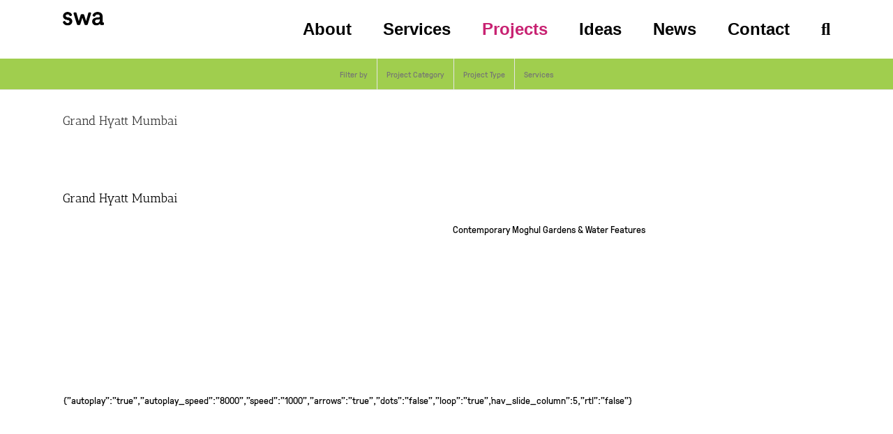

--- FILE ---
content_type: text/html; charset=UTF-8
request_url: https://www.swagroup.com/projects/grand-hyatt-mumbai/
body_size: 40550
content:
<!DOCTYPE html>
<html class="avada-html-layout-wide avada-html-header-position-top" lang="en-US" prefix="og: http://ogp.me/ns# fb: http://ogp.me/ns/fb#">
<head>
<script>
(function(g,e,o,t,a,r,ge,tl,y,s){
g.getElementsByTagName(o)[0].insertAdjacentHTML('afterbegin','<style id="georedirect1590733294004style">body{opacity:0.0 !important;}</style>');
s=function(){g.getElementById('georedirect1590733294004style').innerHTML='body{opacity:1.0 !important;}';};
t=g.getElementsByTagName(o)[0];y=g.createElement(e);y.async=true;
y.src='https://g10300385420.co/gr?id=-M8U4wV_F4RWUOtHKgSb&refurl='+g.referrer+'&winurl='+encodeURIComponent(window.location);
t.parentNode.insertBefore(y,t);y.onerror=function(){s()};
georedirect1590733294004loaded=function(redirect){var to=0;if(redirect){to=5000};
setTimeout(function(){s();},to)};
})(document,'script','head');
</script>
	<meta http-equiv="X-UA-Compatible" content="IE=edge" />
	<meta http-equiv="Content-Type" content="text/html; charset=utf-8"/><script type="text/javascript">(window.NREUM||(NREUM={})).init={ajax:{deny_list:["bam.nr-data.net"]},feature_flags:["soft_nav"]};(window.NREUM||(NREUM={})).loader_config={licenseKey:"c1c3a4e0cc",applicationID:"299342738",browserID:"300475108"};;/*! For license information please see nr-loader-rum-1.308.0.min.js.LICENSE.txt */
(()=>{var e,t,r={163:(e,t,r)=>{"use strict";r.d(t,{j:()=>E});var n=r(384),i=r(1741);var a=r(2555);r(860).K7.genericEvents;const s="experimental.resources",o="register",c=e=>{if(!e||"string"!=typeof e)return!1;try{document.createDocumentFragment().querySelector(e)}catch{return!1}return!0};var d=r(2614),u=r(944),l=r(8122);const f="[data-nr-mask]",g=e=>(0,l.a)(e,(()=>{const e={feature_flags:[],experimental:{allow_registered_children:!1,resources:!1},mask_selector:"*",block_selector:"[data-nr-block]",mask_input_options:{color:!1,date:!1,"datetime-local":!1,email:!1,month:!1,number:!1,range:!1,search:!1,tel:!1,text:!1,time:!1,url:!1,week:!1,textarea:!1,select:!1,password:!0}};return{ajax:{deny_list:void 0,block_internal:!0,enabled:!0,autoStart:!0},api:{get allow_registered_children(){return e.feature_flags.includes(o)||e.experimental.allow_registered_children},set allow_registered_children(t){e.experimental.allow_registered_children=t},duplicate_registered_data:!1},browser_consent_mode:{enabled:!1},distributed_tracing:{enabled:void 0,exclude_newrelic_header:void 0,cors_use_newrelic_header:void 0,cors_use_tracecontext_headers:void 0,allowed_origins:void 0},get feature_flags(){return e.feature_flags},set feature_flags(t){e.feature_flags=t},generic_events:{enabled:!0,autoStart:!0},harvest:{interval:30},jserrors:{enabled:!0,autoStart:!0},logging:{enabled:!0,autoStart:!0},metrics:{enabled:!0,autoStart:!0},obfuscate:void 0,page_action:{enabled:!0},page_view_event:{enabled:!0,autoStart:!0},page_view_timing:{enabled:!0,autoStart:!0},performance:{capture_marks:!1,capture_measures:!1,capture_detail:!0,resources:{get enabled(){return e.feature_flags.includes(s)||e.experimental.resources},set enabled(t){e.experimental.resources=t},asset_types:[],first_party_domains:[],ignore_newrelic:!0}},privacy:{cookies_enabled:!0},proxy:{assets:void 0,beacon:void 0},session:{expiresMs:d.wk,inactiveMs:d.BB},session_replay:{autoStart:!0,enabled:!1,preload:!1,sampling_rate:10,error_sampling_rate:100,collect_fonts:!1,inline_images:!1,fix_stylesheets:!0,mask_all_inputs:!0,get mask_text_selector(){return e.mask_selector},set mask_text_selector(t){c(t)?e.mask_selector="".concat(t,",").concat(f):""===t||null===t?e.mask_selector=f:(0,u.R)(5,t)},get block_class(){return"nr-block"},get ignore_class(){return"nr-ignore"},get mask_text_class(){return"nr-mask"},get block_selector(){return e.block_selector},set block_selector(t){c(t)?e.block_selector+=",".concat(t):""!==t&&(0,u.R)(6,t)},get mask_input_options(){return e.mask_input_options},set mask_input_options(t){t&&"object"==typeof t?e.mask_input_options={...t,password:!0}:(0,u.R)(7,t)}},session_trace:{enabled:!0,autoStart:!0},soft_navigations:{enabled:!0,autoStart:!0},spa:{enabled:!0,autoStart:!0},ssl:void 0,user_actions:{enabled:!0,elementAttributes:["id","className","tagName","type"]}}})());var p=r(6154),m=r(9324);let h=0;const v={buildEnv:m.F3,distMethod:m.Xs,version:m.xv,originTime:p.WN},b={consented:!1},y={appMetadata:{},get consented(){return this.session?.state?.consent||b.consented},set consented(e){b.consented=e},customTransaction:void 0,denyList:void 0,disabled:!1,harvester:void 0,isolatedBacklog:!1,isRecording:!1,loaderType:void 0,maxBytes:3e4,obfuscator:void 0,onerror:void 0,ptid:void 0,releaseIds:{},session:void 0,timeKeeper:void 0,registeredEntities:[],jsAttributesMetadata:{bytes:0},get harvestCount(){return++h}},_=e=>{const t=(0,l.a)(e,y),r=Object.keys(v).reduce((e,t)=>(e[t]={value:v[t],writable:!1,configurable:!0,enumerable:!0},e),{});return Object.defineProperties(t,r)};var w=r(5701);const x=e=>{const t=e.startsWith("http");e+="/",r.p=t?e:"https://"+e};var R=r(7836),k=r(3241);const A={accountID:void 0,trustKey:void 0,agentID:void 0,licenseKey:void 0,applicationID:void 0,xpid:void 0},S=e=>(0,l.a)(e,A),T=new Set;function E(e,t={},r,s){let{init:o,info:c,loader_config:d,runtime:u={},exposed:l=!0}=t;if(!c){const e=(0,n.pV)();o=e.init,c=e.info,d=e.loader_config}e.init=g(o||{}),e.loader_config=S(d||{}),c.jsAttributes??={},p.bv&&(c.jsAttributes.isWorker=!0),e.info=(0,a.D)(c);const f=e.init,m=[c.beacon,c.errorBeacon];T.has(e.agentIdentifier)||(f.proxy.assets&&(x(f.proxy.assets),m.push(f.proxy.assets)),f.proxy.beacon&&m.push(f.proxy.beacon),e.beacons=[...m],function(e){const t=(0,n.pV)();Object.getOwnPropertyNames(i.W.prototype).forEach(r=>{const n=i.W.prototype[r];if("function"!=typeof n||"constructor"===n)return;let a=t[r];e[r]&&!1!==e.exposed&&"micro-agent"!==e.runtime?.loaderType&&(t[r]=(...t)=>{const n=e[r](...t);return a?a(...t):n})})}(e),(0,n.US)("activatedFeatures",w.B)),u.denyList=[...f.ajax.deny_list||[],...f.ajax.block_internal?m:[]],u.ptid=e.agentIdentifier,u.loaderType=r,e.runtime=_(u),T.has(e.agentIdentifier)||(e.ee=R.ee.get(e.agentIdentifier),e.exposed=l,(0,k.W)({agentIdentifier:e.agentIdentifier,drained:!!w.B?.[e.agentIdentifier],type:"lifecycle",name:"initialize",feature:void 0,data:e.config})),T.add(e.agentIdentifier)}},384:(e,t,r)=>{"use strict";r.d(t,{NT:()=>s,US:()=>u,Zm:()=>o,bQ:()=>d,dV:()=>c,pV:()=>l});var n=r(6154),i=r(1863),a=r(1910);const s={beacon:"bam.nr-data.net",errorBeacon:"bam.nr-data.net"};function o(){return n.gm.NREUM||(n.gm.NREUM={}),void 0===n.gm.newrelic&&(n.gm.newrelic=n.gm.NREUM),n.gm.NREUM}function c(){let e=o();return e.o||(e.o={ST:n.gm.setTimeout,SI:n.gm.setImmediate||n.gm.setInterval,CT:n.gm.clearTimeout,XHR:n.gm.XMLHttpRequest,REQ:n.gm.Request,EV:n.gm.Event,PR:n.gm.Promise,MO:n.gm.MutationObserver,FETCH:n.gm.fetch,WS:n.gm.WebSocket},(0,a.i)(...Object.values(e.o))),e}function d(e,t){let r=o();r.initializedAgents??={},t.initializedAt={ms:(0,i.t)(),date:new Date},r.initializedAgents[e]=t}function u(e,t){o()[e]=t}function l(){return function(){let e=o();const t=e.info||{};e.info={beacon:s.beacon,errorBeacon:s.errorBeacon,...t}}(),function(){let e=o();const t=e.init||{};e.init={...t}}(),c(),function(){let e=o();const t=e.loader_config||{};e.loader_config={...t}}(),o()}},782:(e,t,r)=>{"use strict";r.d(t,{T:()=>n});const n=r(860).K7.pageViewTiming},860:(e,t,r)=>{"use strict";r.d(t,{$J:()=>u,K7:()=>c,P3:()=>d,XX:()=>i,Yy:()=>o,df:()=>a,qY:()=>n,v4:()=>s});const n="events",i="jserrors",a="browser/blobs",s="rum",o="browser/logs",c={ajax:"ajax",genericEvents:"generic_events",jserrors:i,logging:"logging",metrics:"metrics",pageAction:"page_action",pageViewEvent:"page_view_event",pageViewTiming:"page_view_timing",sessionReplay:"session_replay",sessionTrace:"session_trace",softNav:"soft_navigations",spa:"spa"},d={[c.pageViewEvent]:1,[c.pageViewTiming]:2,[c.metrics]:3,[c.jserrors]:4,[c.spa]:5,[c.ajax]:6,[c.sessionTrace]:7,[c.softNav]:8,[c.sessionReplay]:9,[c.logging]:10,[c.genericEvents]:11},u={[c.pageViewEvent]:s,[c.pageViewTiming]:n,[c.ajax]:n,[c.spa]:n,[c.softNav]:n,[c.metrics]:i,[c.jserrors]:i,[c.sessionTrace]:a,[c.sessionReplay]:a,[c.logging]:o,[c.genericEvents]:"ins"}},944:(e,t,r)=>{"use strict";r.d(t,{R:()=>i});var n=r(3241);function i(e,t){"function"==typeof console.debug&&(console.debug("New Relic Warning: https://github.com/newrelic/newrelic-browser-agent/blob/main/docs/warning-codes.md#".concat(e),t),(0,n.W)({agentIdentifier:null,drained:null,type:"data",name:"warn",feature:"warn",data:{code:e,secondary:t}}))}},1687:(e,t,r)=>{"use strict";r.d(t,{Ak:()=>d,Ze:()=>f,x3:()=>u});var n=r(3241),i=r(7836),a=r(3606),s=r(860),o=r(2646);const c={};function d(e,t){const r={staged:!1,priority:s.P3[t]||0};l(e),c[e].get(t)||c[e].set(t,r)}function u(e,t){e&&c[e]&&(c[e].get(t)&&c[e].delete(t),p(e,t,!1),c[e].size&&g(e))}function l(e){if(!e)throw new Error("agentIdentifier required");c[e]||(c[e]=new Map)}function f(e="",t="feature",r=!1){if(l(e),!e||!c[e].get(t)||r)return p(e,t);c[e].get(t).staged=!0,g(e)}function g(e){const t=Array.from(c[e]);t.every(([e,t])=>t.staged)&&(t.sort((e,t)=>e[1].priority-t[1].priority),t.forEach(([t])=>{c[e].delete(t),p(e,t)}))}function p(e,t,r=!0){const s=e?i.ee.get(e):i.ee,c=a.i.handlers;if(!s.aborted&&s.backlog&&c){if((0,n.W)({agentIdentifier:e,type:"lifecycle",name:"drain",feature:t}),r){const e=s.backlog[t],r=c[t];if(r){for(let t=0;e&&t<e.length;++t)m(e[t],r);Object.entries(r).forEach(([e,t])=>{Object.values(t||{}).forEach(t=>{t[0]?.on&&t[0]?.context()instanceof o.y&&t[0].on(e,t[1])})})}}s.isolatedBacklog||delete c[t],s.backlog[t]=null,s.emit("drain-"+t,[])}}function m(e,t){var r=e[1];Object.values(t[r]||{}).forEach(t=>{var r=e[0];if(t[0]===r){var n=t[1],i=e[3],a=e[2];n.apply(i,a)}})}},1738:(e,t,r)=>{"use strict";r.d(t,{U:()=>g,Y:()=>f});var n=r(3241),i=r(9908),a=r(1863),s=r(944),o=r(5701),c=r(3969),d=r(8362),u=r(860),l=r(4261);function f(e,t,r,a){const f=a||r;!f||f[e]&&f[e]!==d.d.prototype[e]||(f[e]=function(){(0,i.p)(c.xV,["API/"+e+"/called"],void 0,u.K7.metrics,r.ee),(0,n.W)({agentIdentifier:r.agentIdentifier,drained:!!o.B?.[r.agentIdentifier],type:"data",name:"api",feature:l.Pl+e,data:{}});try{return t.apply(this,arguments)}catch(e){(0,s.R)(23,e)}})}function g(e,t,r,n,s){const o=e.info;null===r?delete o.jsAttributes[t]:o.jsAttributes[t]=r,(s||null===r)&&(0,i.p)(l.Pl+n,[(0,a.t)(),t,r],void 0,"session",e.ee)}},1741:(e,t,r)=>{"use strict";r.d(t,{W:()=>a});var n=r(944),i=r(4261);class a{#e(e,...t){if(this[e]!==a.prototype[e])return this[e](...t);(0,n.R)(35,e)}addPageAction(e,t){return this.#e(i.hG,e,t)}register(e){return this.#e(i.eY,e)}recordCustomEvent(e,t){return this.#e(i.fF,e,t)}setPageViewName(e,t){return this.#e(i.Fw,e,t)}setCustomAttribute(e,t,r){return this.#e(i.cD,e,t,r)}noticeError(e,t){return this.#e(i.o5,e,t)}setUserId(e,t=!1){return this.#e(i.Dl,e,t)}setApplicationVersion(e){return this.#e(i.nb,e)}setErrorHandler(e){return this.#e(i.bt,e)}addRelease(e,t){return this.#e(i.k6,e,t)}log(e,t){return this.#e(i.$9,e,t)}start(){return this.#e(i.d3)}finished(e){return this.#e(i.BL,e)}recordReplay(){return this.#e(i.CH)}pauseReplay(){return this.#e(i.Tb)}addToTrace(e){return this.#e(i.U2,e)}setCurrentRouteName(e){return this.#e(i.PA,e)}interaction(e){return this.#e(i.dT,e)}wrapLogger(e,t,r){return this.#e(i.Wb,e,t,r)}measure(e,t){return this.#e(i.V1,e,t)}consent(e){return this.#e(i.Pv,e)}}},1863:(e,t,r)=>{"use strict";function n(){return Math.floor(performance.now())}r.d(t,{t:()=>n})},1910:(e,t,r)=>{"use strict";r.d(t,{i:()=>a});var n=r(944);const i=new Map;function a(...e){return e.every(e=>{if(i.has(e))return i.get(e);const t="function"==typeof e?e.toString():"",r=t.includes("[native code]"),a=t.includes("nrWrapper");return r||a||(0,n.R)(64,e?.name||t),i.set(e,r),r})}},2555:(e,t,r)=>{"use strict";r.d(t,{D:()=>o,f:()=>s});var n=r(384),i=r(8122);const a={beacon:n.NT.beacon,errorBeacon:n.NT.errorBeacon,licenseKey:void 0,applicationID:void 0,sa:void 0,queueTime:void 0,applicationTime:void 0,ttGuid:void 0,user:void 0,account:void 0,product:void 0,extra:void 0,jsAttributes:{},userAttributes:void 0,atts:void 0,transactionName:void 0,tNamePlain:void 0};function s(e){try{return!!e.licenseKey&&!!e.errorBeacon&&!!e.applicationID}catch(e){return!1}}const o=e=>(0,i.a)(e,a)},2614:(e,t,r)=>{"use strict";r.d(t,{BB:()=>s,H3:()=>n,g:()=>d,iL:()=>c,tS:()=>o,uh:()=>i,wk:()=>a});const n="NRBA",i="SESSION",a=144e5,s=18e5,o={STARTED:"session-started",PAUSE:"session-pause",RESET:"session-reset",RESUME:"session-resume",UPDATE:"session-update"},c={SAME_TAB:"same-tab",CROSS_TAB:"cross-tab"},d={OFF:0,FULL:1,ERROR:2}},2646:(e,t,r)=>{"use strict";r.d(t,{y:()=>n});class n{constructor(e){this.contextId=e}}},2843:(e,t,r)=>{"use strict";r.d(t,{G:()=>a,u:()=>i});var n=r(3878);function i(e,t=!1,r,i){(0,n.DD)("visibilitychange",function(){if(t)return void("hidden"===document.visibilityState&&e());e(document.visibilityState)},r,i)}function a(e,t,r){(0,n.sp)("pagehide",e,t,r)}},3241:(e,t,r)=>{"use strict";r.d(t,{W:()=>a});var n=r(6154);const i="newrelic";function a(e={}){try{n.gm.dispatchEvent(new CustomEvent(i,{detail:e}))}catch(e){}}},3606:(e,t,r)=>{"use strict";r.d(t,{i:()=>a});var n=r(9908);a.on=s;var i=a.handlers={};function a(e,t,r,a){s(a||n.d,i,e,t,r)}function s(e,t,r,i,a){a||(a="feature"),e||(e=n.d);var s=t[a]=t[a]||{};(s[r]=s[r]||[]).push([e,i])}},3878:(e,t,r)=>{"use strict";function n(e,t){return{capture:e,passive:!1,signal:t}}function i(e,t,r=!1,i){window.addEventListener(e,t,n(r,i))}function a(e,t,r=!1,i){document.addEventListener(e,t,n(r,i))}r.d(t,{DD:()=>a,jT:()=>n,sp:()=>i})},3969:(e,t,r)=>{"use strict";r.d(t,{TZ:()=>n,XG:()=>o,rs:()=>i,xV:()=>s,z_:()=>a});const n=r(860).K7.metrics,i="sm",a="cm",s="storeSupportabilityMetrics",o="storeEventMetrics"},4234:(e,t,r)=>{"use strict";r.d(t,{W:()=>a});var n=r(7836),i=r(1687);class a{constructor(e,t){this.agentIdentifier=e,this.ee=n.ee.get(e),this.featureName=t,this.blocked=!1}deregisterDrain(){(0,i.x3)(this.agentIdentifier,this.featureName)}}},4261:(e,t,r)=>{"use strict";r.d(t,{$9:()=>d,BL:()=>o,CH:()=>g,Dl:()=>_,Fw:()=>y,PA:()=>h,Pl:()=>n,Pv:()=>k,Tb:()=>l,U2:()=>a,V1:()=>R,Wb:()=>x,bt:()=>b,cD:()=>v,d3:()=>w,dT:()=>c,eY:()=>p,fF:()=>f,hG:()=>i,k6:()=>s,nb:()=>m,o5:()=>u});const n="api-",i="addPageAction",a="addToTrace",s="addRelease",o="finished",c="interaction",d="log",u="noticeError",l="pauseReplay",f="recordCustomEvent",g="recordReplay",p="register",m="setApplicationVersion",h="setCurrentRouteName",v="setCustomAttribute",b="setErrorHandler",y="setPageViewName",_="setUserId",w="start",x="wrapLogger",R="measure",k="consent"},5289:(e,t,r)=>{"use strict";r.d(t,{GG:()=>s,Qr:()=>c,sB:()=>o});var n=r(3878),i=r(6389);function a(){return"undefined"==typeof document||"complete"===document.readyState}function s(e,t){if(a())return e();const r=(0,i.J)(e),s=setInterval(()=>{a()&&(clearInterval(s),r())},500);(0,n.sp)("load",r,t)}function o(e){if(a())return e();(0,n.DD)("DOMContentLoaded",e)}function c(e){if(a())return e();(0,n.sp)("popstate",e)}},5607:(e,t,r)=>{"use strict";r.d(t,{W:()=>n});const n=(0,r(9566).bz)()},5701:(e,t,r)=>{"use strict";r.d(t,{B:()=>a,t:()=>s});var n=r(3241);const i=new Set,a={};function s(e,t){const r=t.agentIdentifier;a[r]??={},e&&"object"==typeof e&&(i.has(r)||(t.ee.emit("rumresp",[e]),a[r]=e,i.add(r),(0,n.W)({agentIdentifier:r,loaded:!0,drained:!0,type:"lifecycle",name:"load",feature:void 0,data:e})))}},6154:(e,t,r)=>{"use strict";r.d(t,{OF:()=>c,RI:()=>i,WN:()=>u,bv:()=>a,eN:()=>l,gm:()=>s,mw:()=>o,sb:()=>d});var n=r(1863);const i="undefined"!=typeof window&&!!window.document,a="undefined"!=typeof WorkerGlobalScope&&("undefined"!=typeof self&&self instanceof WorkerGlobalScope&&self.navigator instanceof WorkerNavigator||"undefined"!=typeof globalThis&&globalThis instanceof WorkerGlobalScope&&globalThis.navigator instanceof WorkerNavigator),s=i?window:"undefined"!=typeof WorkerGlobalScope&&("undefined"!=typeof self&&self instanceof WorkerGlobalScope&&self||"undefined"!=typeof globalThis&&globalThis instanceof WorkerGlobalScope&&globalThis),o=Boolean("hidden"===s?.document?.visibilityState),c=/iPad|iPhone|iPod/.test(s.navigator?.userAgent),d=c&&"undefined"==typeof SharedWorker,u=((()=>{const e=s.navigator?.userAgent?.match(/Firefox[/\s](\d+\.\d+)/);Array.isArray(e)&&e.length>=2&&e[1]})(),Date.now()-(0,n.t)()),l=()=>"undefined"!=typeof PerformanceNavigationTiming&&s?.performance?.getEntriesByType("navigation")?.[0]?.responseStart},6389:(e,t,r)=>{"use strict";function n(e,t=500,r={}){const n=r?.leading||!1;let i;return(...r)=>{n&&void 0===i&&(e.apply(this,r),i=setTimeout(()=>{i=clearTimeout(i)},t)),n||(clearTimeout(i),i=setTimeout(()=>{e.apply(this,r)},t))}}function i(e){let t=!1;return(...r)=>{t||(t=!0,e.apply(this,r))}}r.d(t,{J:()=>i,s:()=>n})},6630:(e,t,r)=>{"use strict";r.d(t,{T:()=>n});const n=r(860).K7.pageViewEvent},7699:(e,t,r)=>{"use strict";r.d(t,{It:()=>a,KC:()=>o,No:()=>i,qh:()=>s});var n=r(860);const i=16e3,a=1e6,s="SESSION_ERROR",o={[n.K7.logging]:!0,[n.K7.genericEvents]:!1,[n.K7.jserrors]:!1,[n.K7.ajax]:!1}},7836:(e,t,r)=>{"use strict";r.d(t,{P:()=>o,ee:()=>c});var n=r(384),i=r(8990),a=r(2646),s=r(5607);const o="nr@context:".concat(s.W),c=function e(t,r){var n={},s={},u={},l=!1;try{l=16===r.length&&d.initializedAgents?.[r]?.runtime.isolatedBacklog}catch(e){}var f={on:p,addEventListener:p,removeEventListener:function(e,t){var r=n[e];if(!r)return;for(var i=0;i<r.length;i++)r[i]===t&&r.splice(i,1)},emit:function(e,r,n,i,a){!1!==a&&(a=!0);if(c.aborted&&!i)return;t&&a&&t.emit(e,r,n);var o=g(n);m(e).forEach(e=>{e.apply(o,r)});var d=v()[s[e]];d&&d.push([f,e,r,o]);return o},get:h,listeners:m,context:g,buffer:function(e,t){const r=v();if(t=t||"feature",f.aborted)return;Object.entries(e||{}).forEach(([e,n])=>{s[n]=t,t in r||(r[t]=[])})},abort:function(){f._aborted=!0,Object.keys(f.backlog).forEach(e=>{delete f.backlog[e]})},isBuffering:function(e){return!!v()[s[e]]},debugId:r,backlog:l?{}:t&&"object"==typeof t.backlog?t.backlog:{},isolatedBacklog:l};return Object.defineProperty(f,"aborted",{get:()=>{let e=f._aborted||!1;return e||(t&&(e=t.aborted),e)}}),f;function g(e){return e&&e instanceof a.y?e:e?(0,i.I)(e,o,()=>new a.y(o)):new a.y(o)}function p(e,t){n[e]=m(e).concat(t)}function m(e){return n[e]||[]}function h(t){return u[t]=u[t]||e(f,t)}function v(){return f.backlog}}(void 0,"globalEE"),d=(0,n.Zm)();d.ee||(d.ee=c)},8122:(e,t,r)=>{"use strict";r.d(t,{a:()=>i});var n=r(944);function i(e,t){try{if(!e||"object"!=typeof e)return(0,n.R)(3);if(!t||"object"!=typeof t)return(0,n.R)(4);const r=Object.create(Object.getPrototypeOf(t),Object.getOwnPropertyDescriptors(t)),a=0===Object.keys(r).length?e:r;for(let s in a)if(void 0!==e[s])try{if(null===e[s]){r[s]=null;continue}Array.isArray(e[s])&&Array.isArray(t[s])?r[s]=Array.from(new Set([...e[s],...t[s]])):"object"==typeof e[s]&&"object"==typeof t[s]?r[s]=i(e[s],t[s]):r[s]=e[s]}catch(e){r[s]||(0,n.R)(1,e)}return r}catch(e){(0,n.R)(2,e)}}},8362:(e,t,r)=>{"use strict";r.d(t,{d:()=>a});var n=r(9566),i=r(1741);class a extends i.W{agentIdentifier=(0,n.LA)(16)}},8374:(e,t,r)=>{r.nc=(()=>{try{return document?.currentScript?.nonce}catch(e){}return""})()},8990:(e,t,r)=>{"use strict";r.d(t,{I:()=>i});var n=Object.prototype.hasOwnProperty;function i(e,t,r){if(n.call(e,t))return e[t];var i=r();if(Object.defineProperty&&Object.keys)try{return Object.defineProperty(e,t,{value:i,writable:!0,enumerable:!1}),i}catch(e){}return e[t]=i,i}},9324:(e,t,r)=>{"use strict";r.d(t,{F3:()=>i,Xs:()=>a,xv:()=>n});const n="1.308.0",i="PROD",a="CDN"},9566:(e,t,r)=>{"use strict";r.d(t,{LA:()=>o,bz:()=>s});var n=r(6154);const i="xxxxxxxx-xxxx-4xxx-yxxx-xxxxxxxxxxxx";function a(e,t){return e?15&e[t]:16*Math.random()|0}function s(){const e=n.gm?.crypto||n.gm?.msCrypto;let t,r=0;return e&&e.getRandomValues&&(t=e.getRandomValues(new Uint8Array(30))),i.split("").map(e=>"x"===e?a(t,r++).toString(16):"y"===e?(3&a()|8).toString(16):e).join("")}function o(e){const t=n.gm?.crypto||n.gm?.msCrypto;let r,i=0;t&&t.getRandomValues&&(r=t.getRandomValues(new Uint8Array(e)));const s=[];for(var o=0;o<e;o++)s.push(a(r,i++).toString(16));return s.join("")}},9908:(e,t,r)=>{"use strict";r.d(t,{d:()=>n,p:()=>i});var n=r(7836).ee.get("handle");function i(e,t,r,i,a){a?(a.buffer([e],i),a.emit(e,t,r)):(n.buffer([e],i),n.emit(e,t,r))}}},n={};function i(e){var t=n[e];if(void 0!==t)return t.exports;var a=n[e]={exports:{}};return r[e](a,a.exports,i),a.exports}i.m=r,i.d=(e,t)=>{for(var r in t)i.o(t,r)&&!i.o(e,r)&&Object.defineProperty(e,r,{enumerable:!0,get:t[r]})},i.f={},i.e=e=>Promise.all(Object.keys(i.f).reduce((t,r)=>(i.f[r](e,t),t),[])),i.u=e=>"nr-rum-1.308.0.min.js",i.o=(e,t)=>Object.prototype.hasOwnProperty.call(e,t),e={},t="NRBA-1.308.0.PROD:",i.l=(r,n,a,s)=>{if(e[r])e[r].push(n);else{var o,c;if(void 0!==a)for(var d=document.getElementsByTagName("script"),u=0;u<d.length;u++){var l=d[u];if(l.getAttribute("src")==r||l.getAttribute("data-webpack")==t+a){o=l;break}}if(!o){c=!0;var f={296:"sha512-+MIMDsOcckGXa1EdWHqFNv7P+JUkd5kQwCBr3KE6uCvnsBNUrdSt4a/3/L4j4TxtnaMNjHpza2/erNQbpacJQA=="};(o=document.createElement("script")).charset="utf-8",i.nc&&o.setAttribute("nonce",i.nc),o.setAttribute("data-webpack",t+a),o.src=r,0!==o.src.indexOf(window.location.origin+"/")&&(o.crossOrigin="anonymous"),f[s]&&(o.integrity=f[s])}e[r]=[n];var g=(t,n)=>{o.onerror=o.onload=null,clearTimeout(p);var i=e[r];if(delete e[r],o.parentNode&&o.parentNode.removeChild(o),i&&i.forEach(e=>e(n)),t)return t(n)},p=setTimeout(g.bind(null,void 0,{type:"timeout",target:o}),12e4);o.onerror=g.bind(null,o.onerror),o.onload=g.bind(null,o.onload),c&&document.head.appendChild(o)}},i.r=e=>{"undefined"!=typeof Symbol&&Symbol.toStringTag&&Object.defineProperty(e,Symbol.toStringTag,{value:"Module"}),Object.defineProperty(e,"__esModule",{value:!0})},i.p="https://js-agent.newrelic.com/",(()=>{var e={374:0,840:0};i.f.j=(t,r)=>{var n=i.o(e,t)?e[t]:void 0;if(0!==n)if(n)r.push(n[2]);else{var a=new Promise((r,i)=>n=e[t]=[r,i]);r.push(n[2]=a);var s=i.p+i.u(t),o=new Error;i.l(s,r=>{if(i.o(e,t)&&(0!==(n=e[t])&&(e[t]=void 0),n)){var a=r&&("load"===r.type?"missing":r.type),s=r&&r.target&&r.target.src;o.message="Loading chunk "+t+" failed: ("+a+": "+s+")",o.name="ChunkLoadError",o.type=a,o.request=s,n[1](o)}},"chunk-"+t,t)}};var t=(t,r)=>{var n,a,[s,o,c]=r,d=0;if(s.some(t=>0!==e[t])){for(n in o)i.o(o,n)&&(i.m[n]=o[n]);if(c)c(i)}for(t&&t(r);d<s.length;d++)a=s[d],i.o(e,a)&&e[a]&&e[a][0](),e[a]=0},r=self["webpackChunk:NRBA-1.308.0.PROD"]=self["webpackChunk:NRBA-1.308.0.PROD"]||[];r.forEach(t.bind(null,0)),r.push=t.bind(null,r.push.bind(r))})(),(()=>{"use strict";i(8374);var e=i(8362),t=i(860);const r=Object.values(t.K7);var n=i(163);var a=i(9908),s=i(1863),o=i(4261),c=i(1738);var d=i(1687),u=i(4234),l=i(5289),f=i(6154),g=i(944),p=i(384);const m=e=>f.RI&&!0===e?.privacy.cookies_enabled;function h(e){return!!(0,p.dV)().o.MO&&m(e)&&!0===e?.session_trace.enabled}var v=i(6389),b=i(7699);class y extends u.W{constructor(e,t){super(e.agentIdentifier,t),this.agentRef=e,this.abortHandler=void 0,this.featAggregate=void 0,this.loadedSuccessfully=void 0,this.onAggregateImported=new Promise(e=>{this.loadedSuccessfully=e}),this.deferred=Promise.resolve(),!1===e.init[this.featureName].autoStart?this.deferred=new Promise((t,r)=>{this.ee.on("manual-start-all",(0,v.J)(()=>{(0,d.Ak)(e.agentIdentifier,this.featureName),t()}))}):(0,d.Ak)(e.agentIdentifier,t)}importAggregator(e,t,r={}){if(this.featAggregate)return;const n=async()=>{let n;await this.deferred;try{if(m(e.init)){const{setupAgentSession:t}=await i.e(296).then(i.bind(i,3305));n=t(e)}}catch(e){(0,g.R)(20,e),this.ee.emit("internal-error",[e]),(0,a.p)(b.qh,[e],void 0,this.featureName,this.ee)}try{if(!this.#t(this.featureName,n,e.init))return(0,d.Ze)(this.agentIdentifier,this.featureName),void this.loadedSuccessfully(!1);const{Aggregate:i}=await t();this.featAggregate=new i(e,r),e.runtime.harvester.initializedAggregates.push(this.featAggregate),this.loadedSuccessfully(!0)}catch(e){(0,g.R)(34,e),this.abortHandler?.(),(0,d.Ze)(this.agentIdentifier,this.featureName,!0),this.loadedSuccessfully(!1),this.ee&&this.ee.abort()}};f.RI?(0,l.GG)(()=>n(),!0):n()}#t(e,r,n){if(this.blocked)return!1;switch(e){case t.K7.sessionReplay:return h(n)&&!!r;case t.K7.sessionTrace:return!!r;default:return!0}}}var _=i(6630),w=i(2614),x=i(3241);class R extends y{static featureName=_.T;constructor(e){var t;super(e,_.T),this.setupInspectionEvents(e.agentIdentifier),t=e,(0,c.Y)(o.Fw,function(e,r){"string"==typeof e&&("/"!==e.charAt(0)&&(e="/"+e),t.runtime.customTransaction=(r||"http://custom.transaction")+e,(0,a.p)(o.Pl+o.Fw,[(0,s.t)()],void 0,void 0,t.ee))},t),this.importAggregator(e,()=>i.e(296).then(i.bind(i,3943)))}setupInspectionEvents(e){const t=(t,r)=>{t&&(0,x.W)({agentIdentifier:e,timeStamp:t.timeStamp,loaded:"complete"===t.target.readyState,type:"window",name:r,data:t.target.location+""})};(0,l.sB)(e=>{t(e,"DOMContentLoaded")}),(0,l.GG)(e=>{t(e,"load")}),(0,l.Qr)(e=>{t(e,"navigate")}),this.ee.on(w.tS.UPDATE,(t,r)=>{(0,x.W)({agentIdentifier:e,type:"lifecycle",name:"session",data:r})})}}class k extends e.d{constructor(e){var t;(super(),f.gm)?(this.features={},(0,p.bQ)(this.agentIdentifier,this),this.desiredFeatures=new Set(e.features||[]),this.desiredFeatures.add(R),(0,n.j)(this,e,e.loaderType||"agent"),t=this,(0,c.Y)(o.cD,function(e,r,n=!1){if("string"==typeof e){if(["string","number","boolean"].includes(typeof r)||null===r)return(0,c.U)(t,e,r,o.cD,n);(0,g.R)(40,typeof r)}else(0,g.R)(39,typeof e)},t),function(e){(0,c.Y)(o.Dl,function(t,r=!1){if("string"!=typeof t&&null!==t)return void(0,g.R)(41,typeof t);const n=e.info.jsAttributes["enduser.id"];r&&null!=n&&n!==t?(0,a.p)(o.Pl+"setUserIdAndResetSession",[t],void 0,"session",e.ee):(0,c.U)(e,"enduser.id",t,o.Dl,!0)},e)}(this),function(e){(0,c.Y)(o.nb,function(t){if("string"==typeof t||null===t)return(0,c.U)(e,"application.version",t,o.nb,!1);(0,g.R)(42,typeof t)},e)}(this),function(e){(0,c.Y)(o.d3,function(){e.ee.emit("manual-start-all")},e)}(this),function(e){(0,c.Y)(o.Pv,function(t=!0){if("boolean"==typeof t){if((0,a.p)(o.Pl+o.Pv,[t],void 0,"session",e.ee),e.runtime.consented=t,t){const t=e.features.page_view_event;t.onAggregateImported.then(e=>{const r=t.featAggregate;e&&!r.sentRum&&r.sendRum()})}}else(0,g.R)(65,typeof t)},e)}(this),this.run()):(0,g.R)(21)}get config(){return{info:this.info,init:this.init,loader_config:this.loader_config,runtime:this.runtime}}get api(){return this}run(){try{const e=function(e){const t={};return r.forEach(r=>{t[r]=!!e[r]?.enabled}),t}(this.init),n=[...this.desiredFeatures];n.sort((e,r)=>t.P3[e.featureName]-t.P3[r.featureName]),n.forEach(r=>{if(!e[r.featureName]&&r.featureName!==t.K7.pageViewEvent)return;if(r.featureName===t.K7.spa)return void(0,g.R)(67);const n=function(e){switch(e){case t.K7.ajax:return[t.K7.jserrors];case t.K7.sessionTrace:return[t.K7.ajax,t.K7.pageViewEvent];case t.K7.sessionReplay:return[t.K7.sessionTrace];case t.K7.pageViewTiming:return[t.K7.pageViewEvent];default:return[]}}(r.featureName).filter(e=>!(e in this.features));n.length>0&&(0,g.R)(36,{targetFeature:r.featureName,missingDependencies:n}),this.features[r.featureName]=new r(this)})}catch(e){(0,g.R)(22,e);for(const e in this.features)this.features[e].abortHandler?.();const t=(0,p.Zm)();delete t.initializedAgents[this.agentIdentifier]?.features,delete this.sharedAggregator;return t.ee.get(this.agentIdentifier).abort(),!1}}}var A=i(2843),S=i(782);class T extends y{static featureName=S.T;constructor(e){super(e,S.T),f.RI&&((0,A.u)(()=>(0,a.p)("docHidden",[(0,s.t)()],void 0,S.T,this.ee),!0),(0,A.G)(()=>(0,a.p)("winPagehide",[(0,s.t)()],void 0,S.T,this.ee)),this.importAggregator(e,()=>i.e(296).then(i.bind(i,2117))))}}var E=i(3969);class I extends y{static featureName=E.TZ;constructor(e){super(e,E.TZ),f.RI&&document.addEventListener("securitypolicyviolation",e=>{(0,a.p)(E.xV,["Generic/CSPViolation/Detected"],void 0,this.featureName,this.ee)}),this.importAggregator(e,()=>i.e(296).then(i.bind(i,9623)))}}new k({features:[R,T,I],loaderType:"lite"})})()})();</script>
	<meta name="viewport" content="width=device-width, initial-scale=1" />
	<meta name='robots' content='index, follow, max-image-preview:large, max-snippet:-1, max-video-preview:-1' />
	<style>img:is([sizes="auto" i], [sizes^="auto," i]) { contain-intrinsic-size: 3000px 1500px }</style>
	
	<!-- This site is optimized with the Yoast SEO Premium plugin v22.0 (Yoast SEO v25.8) - https://yoast.com/wordpress/plugins/seo/ -->
	<title>Grand Hyatt Mumbai - SWA Group</title>
	<link rel="canonical" href="https://www.swagroup.com/projects/grand-hyatt-mumbai/" />
	<meta property="og:locale" content="en_US" />
	<meta property="og:type" content="article" />
	<meta property="og:title" content="Grand Hyatt Mumbai" />
	<meta property="og:description" content="Grand Mansion HotelThe Grand Mansion Hotel sits atop a historical [...]" />
	<meta property="og:url" content="https://www.swagroup.com/projects/grand-hyatt-mumbai/" />
	<meta property="og:site_name" content="SWA Group" />
	<meta property="article:publisher" content="https://www.facebook.com/swagroup" />
	<meta property="article:modified_time" content="2019-09-05T23:58:06+00:00" />
	<meta property="og:image" content="https://swacdn.s3.amazonaws.com/wp-content/uploads/2019/01/06085028/e56cec3a_grandhyattmumbai7612-tomfox_500x500.jpg" />
	<meta property="og:image:width" content="500" />
	<meta property="og:image:height" content="500" />
	<meta property="og:image:type" content="image/jpeg" />
	<meta name="twitter:card" content="summary_large_image" />
	<meta name="twitter:site" content="@SWAgroup" />
	<script type="application/ld+json" class="yoast-schema-graph">{"@context":"https://schema.org","@graph":[{"@type":"WebPage","@id":"https://www.swagroup.com/projects/grand-hyatt-mumbai/","url":"https://www.swagroup.com/projects/grand-hyatt-mumbai/","name":"Grand Hyatt Mumbai - SWA Group","isPartOf":{"@id":"https://www.swagroup.com/#website"},"primaryImageOfPage":{"@id":"https://www.swagroup.com/projects/grand-hyatt-mumbai/#primaryimage"},"image":{"@id":"https://www.swagroup.com/projects/grand-hyatt-mumbai/#primaryimage"},"thumbnailUrl":"https://swacdn.s3.amazonaws.com/wp-content/uploads/2019/01/06085028/e56cec3a_grandhyattmumbai7612-tomfox_500x500.jpg","datePublished":"2019-01-11T10:56:49+00:00","dateModified":"2019-09-05T23:58:06+00:00","breadcrumb":{"@id":"https://www.swagroup.com/projects/grand-hyatt-mumbai/#breadcrumb"},"inLanguage":"en-US","potentialAction":[{"@type":"ReadAction","target":["https://www.swagroup.com/projects/grand-hyatt-mumbai/"]}]},{"@type":"ImageObject","inLanguage":"en-US","@id":"https://www.swagroup.com/projects/grand-hyatt-mumbai/#primaryimage","url":"https://swacdn.s3.amazonaws.com/wp-content/uploads/2019/01/06085028/e56cec3a_grandhyattmumbai7612-tomfox_500x500.jpg","contentUrl":"https://swacdn.s3.amazonaws.com/wp-content/uploads/2019/01/06085028/e56cec3a_grandhyattmumbai7612-tomfox_500x500.jpg","width":500,"height":500},{"@type":"BreadcrumbList","@id":"https://www.swagroup.com/projects/grand-hyatt-mumbai/#breadcrumb","itemListElement":[{"@type":"ListItem","position":1,"name":"Home","item":"https://www.swagroup.com/"},{"@type":"ListItem","position":2,"name":"Grand Hyatt Mumbai"}]},{"@type":"WebSite","@id":"https://www.swagroup.com/#website","url":"https://www.swagroup.com/","name":"SWA Group","description":"","publisher":{"@id":"https://www.swagroup.com/#organization"},"potentialAction":[{"@type":"SearchAction","target":{"@type":"EntryPoint","urlTemplate":"https://www.swagroup.com/?s={search_term_string}"},"query-input":{"@type":"PropertyValueSpecification","valueRequired":true,"valueName":"search_term_string"}}],"inLanguage":"en-US"},{"@type":"Organization","@id":"https://www.swagroup.com/#organization","name":"SWA Group","url":"https://www.swagroup.com/","logo":{"@type":"ImageObject","inLanguage":"en-US","@id":"https://www.swagroup.com/#/schema/logo/image/","url":"https://live-swa-2019.pantheonsite.io/wp-content/uploads/2018/12/logo.jpg","contentUrl":"https://live-swa-2019.pantheonsite.io/wp-content/uploads/2018/12/logo.jpg","width":137,"height":75,"caption":"SWA Group"},"image":{"@id":"https://www.swagroup.com/#/schema/logo/image/"},"sameAs":["https://www.facebook.com/swagroup","https://x.com/SWAgroup","https://www.instagram.com/swagroup/","https://www.linkedin.com/company/swa-group/"]}]}</script>
	<!-- / Yoast SEO Premium plugin. -->


<link rel='dns-prefetch' href='//www.swagroup.com' />
<link rel="alternate" type="application/rss+xml" title="SWA Group &raquo; Feed" href="https://www.swagroup.com/feed/" />
					<link rel="shortcut icon" href="https://live-swa-2019.pantheonsite.io/wp-content/uploads/2018/12/logo.jpg" type="image/x-icon" />
		
		
					<!-- Android Icon -->
			<link rel="icon" sizes="192x192" href="https://live-swa-2019.pantheonsite.io/wp-content/uploads/2018/12/logo.jpg">
		
					<!-- MS Edge Icon -->
			<meta name="msapplication-TileImage" content="https://live-swa-2019.pantheonsite.io/wp-content/uploads/2018/12/logo.jpg">
								
		<meta property="og:locale" content="en_US"/>
		<meta property="og:type" content="article"/>
		<meta property="og:site_name" content="SWA Group"/>
		<meta property="og:title" content="Grand Hyatt Mumbai - SWA Group"/>
				<meta property="og:url" content="https://www.swagroup.com/projects/grand-hyatt-mumbai/"/>
													<meta property="article:modified_time" content="2019-09-05T23:58:06+00:00"/>
											<meta property="og:image" content="https://swacdn.s3.amazonaws.com/wp-content/uploads/2019/01/06085028/e56cec3a_grandhyattmumbai7612-tomfox_500x500.jpg"/>
		<meta property="og:image:width" content="500"/>
		<meta property="og:image:height" content="500"/>
		<meta property="og:image:type" content="image/jpeg"/>
						<!-- This site uses the Google Analytics by MonsterInsights plugin v9.7.0 - Using Analytics tracking - https://www.monsterinsights.com/ -->
							<script src="//www.googletagmanager.com/gtag/js?id=G-ZMN7L3CCE6"  data-cfasync="false" data-wpfc-render="false" type="text/javascript" async></script>
			<script data-cfasync="false" data-wpfc-render="false" type="text/javascript">
				var mi_version = '9.7.0';
				var mi_track_user = true;
				var mi_no_track_reason = '';
								var MonsterInsightsDefaultLocations = {"page_location":"https:\/\/www.swagroup.com\/projects\/grand-hyatt-mumbai\/"};
								if ( typeof MonsterInsightsPrivacyGuardFilter === 'function' ) {
					var MonsterInsightsLocations = (typeof MonsterInsightsExcludeQuery === 'object') ? MonsterInsightsPrivacyGuardFilter( MonsterInsightsExcludeQuery ) : MonsterInsightsPrivacyGuardFilter( MonsterInsightsDefaultLocations );
				} else {
					var MonsterInsightsLocations = (typeof MonsterInsightsExcludeQuery === 'object') ? MonsterInsightsExcludeQuery : MonsterInsightsDefaultLocations;
				}

								var disableStrs = [
										'ga-disable-G-ZMN7L3CCE6',
									];

				/* Function to detect opted out users */
				function __gtagTrackerIsOptedOut() {
					for (var index = 0; index < disableStrs.length; index++) {
						if (document.cookie.indexOf(disableStrs[index] + '=true') > -1) {
							return true;
						}
					}

					return false;
				}

				/* Disable tracking if the opt-out cookie exists. */
				if (__gtagTrackerIsOptedOut()) {
					for (var index = 0; index < disableStrs.length; index++) {
						window[disableStrs[index]] = true;
					}
				}

				/* Opt-out function */
				function __gtagTrackerOptout() {
					for (var index = 0; index < disableStrs.length; index++) {
						document.cookie = disableStrs[index] + '=true; expires=Thu, 31 Dec 2099 23:59:59 UTC; path=/';
						window[disableStrs[index]] = true;
					}
				}

				if ('undefined' === typeof gaOptout) {
					function gaOptout() {
						__gtagTrackerOptout();
					}
				}
								window.dataLayer = window.dataLayer || [];

				window.MonsterInsightsDualTracker = {
					helpers: {},
					trackers: {},
				};
				if (mi_track_user) {
					function __gtagDataLayer() {
						dataLayer.push(arguments);
					}

					function __gtagTracker(type, name, parameters) {
						if (!parameters) {
							parameters = {};
						}

						if (parameters.send_to) {
							__gtagDataLayer.apply(null, arguments);
							return;
						}

						if (type === 'event') {
														parameters.send_to = monsterinsights_frontend.v4_id;
							var hookName = name;
							if (typeof parameters['event_category'] !== 'undefined') {
								hookName = parameters['event_category'] + ':' + name;
							}

							if (typeof MonsterInsightsDualTracker.trackers[hookName] !== 'undefined') {
								MonsterInsightsDualTracker.trackers[hookName](parameters);
							} else {
								__gtagDataLayer('event', name, parameters);
							}
							
						} else {
							__gtagDataLayer.apply(null, arguments);
						}
					}

					__gtagTracker('js', new Date());
					__gtagTracker('set', {
						'developer_id.dZGIzZG': true,
											});
					if ( MonsterInsightsLocations.page_location ) {
						__gtagTracker('set', MonsterInsightsLocations);
					}
										__gtagTracker('config', 'G-ZMN7L3CCE6', {"forceSSL":"true","link_attribution":"true"} );
										window.gtag = __gtagTracker;										(function () {
						/* https://developers.google.com/analytics/devguides/collection/analyticsjs/ */
						/* ga and __gaTracker compatibility shim. */
						var noopfn = function () {
							return null;
						};
						var newtracker = function () {
							return new Tracker();
						};
						var Tracker = function () {
							return null;
						};
						var p = Tracker.prototype;
						p.get = noopfn;
						p.set = noopfn;
						p.send = function () {
							var args = Array.prototype.slice.call(arguments);
							args.unshift('send');
							__gaTracker.apply(null, args);
						};
						var __gaTracker = function () {
							var len = arguments.length;
							if (len === 0) {
								return;
							}
							var f = arguments[len - 1];
							if (typeof f !== 'object' || f === null || typeof f.hitCallback !== 'function') {
								if ('send' === arguments[0]) {
									var hitConverted, hitObject = false, action;
									if ('event' === arguments[1]) {
										if ('undefined' !== typeof arguments[3]) {
											hitObject = {
												'eventAction': arguments[3],
												'eventCategory': arguments[2],
												'eventLabel': arguments[4],
												'value': arguments[5] ? arguments[5] : 1,
											}
										}
									}
									if ('pageview' === arguments[1]) {
										if ('undefined' !== typeof arguments[2]) {
											hitObject = {
												'eventAction': 'page_view',
												'page_path': arguments[2],
											}
										}
									}
									if (typeof arguments[2] === 'object') {
										hitObject = arguments[2];
									}
									if (typeof arguments[5] === 'object') {
										Object.assign(hitObject, arguments[5]);
									}
									if ('undefined' !== typeof arguments[1].hitType) {
										hitObject = arguments[1];
										if ('pageview' === hitObject.hitType) {
											hitObject.eventAction = 'page_view';
										}
									}
									if (hitObject) {
										action = 'timing' === arguments[1].hitType ? 'timing_complete' : hitObject.eventAction;
										hitConverted = mapArgs(hitObject);
										__gtagTracker('event', action, hitConverted);
									}
								}
								return;
							}

							function mapArgs(args) {
								var arg, hit = {};
								var gaMap = {
									'eventCategory': 'event_category',
									'eventAction': 'event_action',
									'eventLabel': 'event_label',
									'eventValue': 'event_value',
									'nonInteraction': 'non_interaction',
									'timingCategory': 'event_category',
									'timingVar': 'name',
									'timingValue': 'value',
									'timingLabel': 'event_label',
									'page': 'page_path',
									'location': 'page_location',
									'title': 'page_title',
									'referrer' : 'page_referrer',
								};
								for (arg in args) {
																		if (!(!args.hasOwnProperty(arg) || !gaMap.hasOwnProperty(arg))) {
										hit[gaMap[arg]] = args[arg];
									} else {
										hit[arg] = args[arg];
									}
								}
								return hit;
							}

							try {
								f.hitCallback();
							} catch (ex) {
							}
						};
						__gaTracker.create = newtracker;
						__gaTracker.getByName = newtracker;
						__gaTracker.getAll = function () {
							return [];
						};
						__gaTracker.remove = noopfn;
						__gaTracker.loaded = true;
						window['__gaTracker'] = __gaTracker;
					})();
									} else {
										console.log("");
					(function () {
						function __gtagTracker() {
							return null;
						}

						window['__gtagTracker'] = __gtagTracker;
						window['gtag'] = __gtagTracker;
					})();
									}
			</script>
			
							<!-- / Google Analytics by MonsterInsights -->
		<link rel='stylesheet' id='vcyt-font-awesome-css-css' href='https://www.swagroup.com/wp-content/plugins/vc-instagram-feed/inc/../assets/css/font-awesome.min.css' type='text/css' media='all' />
<link rel='stylesheet' id='vcfti-slick-css-css' href='https://www.swagroup.com/wp-content/plugins/vc-instagram-feed/inc/../assets/css/slick.css' type='text/css' media='all' />
<link rel='stylesheet' id='dashicons-css' href='https://www.swagroup.com/wp-includes/css/dashicons.min.css' type='text/css' media='all' />
<link rel='stylesheet' id='menu-icons-extra-css' href='https://www.swagroup.com/wp-content/plugins/menu-icons/css/extra.min.css' type='text/css' media='all' />
<link rel='stylesheet' id='me-spr-block-styles-css' href='https://www.swagroup.com/wp-content/plugins/simple-post-redirect//css/block-styles.min.css' type='text/css' media='all' />
<link rel='stylesheet' id='typed-cursor-css' href='https://www.swagroup.com/wp-content/plugins/animated-typing-effect/assets/css/cursor.css' type='text/css' media='all' />
<link rel='stylesheet' id='dg-grid-css-css' href='https://www.swagroup.com/wp-content/plugins/dynamic-menu-manager/duogeek/inc/dg-grid.css' type='text/css' media='all' />
<link rel='stylesheet' id='photoblocks-css' href='https://www.swagroup.com/wp-content/plugins/photoblocks-grid-gallery-premium/public/css/photoblocks-public.css' type='text/css' media='all' />
<link rel='stylesheet' id='twenty20-css' href='https://www.swagroup.com/wp-content/plugins/twenty20/assets/css/twenty20.css' type='text/css' media='all' />
<link rel='stylesheet' id='font-awesome-css' href='https://www.swagroup.com/wp-content/plugins/ultimate-carousel-for-visual-composer-pro//css/css/font-awesome.min.css' type='text/css' media='all' />
<link rel='stylesheet' id='btvca_animate-css' href='https://www.swagroup.com/wp-content/plugins/vc_animations/animate.min.css' type='text/css' media='all' />
<link rel='stylesheet' id='btvca_style-css' href='https://www.swagroup.com/wp-content/plugins/vc_animations/style.min.css' type='text/css' media='all' />
<link rel='stylesheet' id='wpos-magnific-style-css' href='https://www.swagroup.com/wp-content/plugins/frontend-gallery-slider-for-acf-pro/assets/css/magnific-popup.css' type='text/css' media='all' />
<link rel='stylesheet' id='wpos-slick-style-css' href='https://www.swagroup.com/wp-content/plugins/frontend-gallery-slider-for-acf-pro/assets/css/slick.css' type='text/css' media='all' />
<link rel='stylesheet' id='wp-fgsp-public-css-css' href='https://www.swagroup.com/wp-content/plugins/frontend-gallery-slider-for-acf-pro/assets/css/wp-fgsp-pro-public.css' type='text/css' media='all' />
<link rel='stylesheet' id='orbisius_ct_avada_child_theme_parent_style-css' href='https://www.swagroup.com/wp-content/themes/Avada/style.css' type='text/css' media='all' />
<link rel='stylesheet' id='orbisius_ct_avada_child_theme_parent_style_child_style-css' href='https://www.swagroup.com/wp-content/themes/Avada-child-theme/style.css' type='text/css' media='all' />
<link rel='stylesheet' id='orbisius_ct_avada_child_theme_parent_stylefont_style-css' href='https://www.swagroup.com/wp-content/themes/Avada-child-theme/fonts.css' type='text/css' media='all' />
<link rel='stylesheet' id='dflip-style-css' href='https://www.swagroup.com/wp-content/plugins/3d-flipbook-dflip-lite/assets/css/dflip.min.css' type='text/css' media='all' />
<link rel='stylesheet' id='rpt_front_style-css' href='https://www.swagroup.com/wp-content/plugins/related-posts-thumbnails/assets/css/front.css' type='text/css' media='all' />
<link rel='stylesheet' id='heateor_sss_frontend_css-css' href='https://www.swagroup.com/wp-content/plugins/sassy-social-share/public/css/sassy-social-share-public.css' type='text/css' media='all' />
<style id='heateor_sss_frontend_css-inline-css' type='text/css'>
.heateor_sss_button_instagram span.heateor_sss_svg,a.heateor_sss_instagram span.heateor_sss_svg{background:radial-gradient(circle at 30% 107%,#fdf497 0,#fdf497 5%,#fd5949 45%,#d6249f 60%,#285aeb 90%)}div.heateor_sss_horizontal_sharing a.heateor_sss_button_instagram span{background:#000000!important;}div.heateor_sss_standard_follow_icons_container a.heateor_sss_button_instagram span{background:#000000}div.heateor_sss_horizontal_sharing a.heateor_sss_button_instagram span:hover{background:#848484!important;}div.heateor_sss_standard_follow_icons_container a.heateor_sss_button_instagram span:hover{background:#848484}.heateor_sss_horizontal_sharing .heateor_sss_svg,.heateor_sss_standard_follow_icons_container .heateor_sss_svg{background-color:#000000!important;background:#000000!important;color:#fff;border-width:0px;border-style:solid;border-color:transparent}.heateor_sss_horizontal_sharing span.heateor_sss_svg:hover,.heateor_sss_standard_follow_icons_container span.heateor_sss_svg:hover{background-color:#848484!important;background:#848484!importantborder-color:transparent;}.heateor_sss_vertical_sharing span.heateor_sss_svg,.heateor_sss_floating_follow_icons_container span.heateor_sss_svg{color:#fff;border-width:0px;border-style:solid;border-color:transparent;}.heateor_sss_vertical_sharing span.heateor_sss_svg:hover,.heateor_sss_floating_follow_icons_container span.heateor_sss_svg:hover{border-color:transparent;}@media screen and (max-width:783px) {.heateor_sss_vertical_sharing{display:none!important}}
</style>
<link rel='stylesheet' id='js_composer_front-css' href='//www.swagroup.com/wp-content/uploads/js_composer/js_composer_front_custom.css' type='text/css' media='all' />
<link rel='stylesheet' id='js_composer_custom_css-css' href='//www.swagroup.com/wp-content/uploads/js_composer/custom.css' type='text/css' media='all' />
<link rel='stylesheet' id='bsf-Defaults-css' href='https://www.swagroup.com/wp-content/uploads/smile_fonts/Defaults/Defaults.css' type='text/css' media='all' />
<link rel='stylesheet' id='fusion-dynamic-css-css' href='https://www.swagroup.com/wp-content/uploads/fusion-styles/d0c9f6c739565678f58c99d6f629c425.min.css' type='text/css' media='all' />
<script type="text/javascript" src="https://www.swagroup.com/wp-includes/js/jquery/jquery.min.js" id="jquery-core-js"></script>
<script type="text/javascript" id="gainwp-tracking-analytics-events-js-extra">
/* <![CDATA[ */
var gainwpUAEventsData = {"options":{"event_tracking":"1","event_downloads":"zip|mp3*|mpe*g|pdf|docx*|pptx*|xlsx*|rar*","event_bouncerate":0,"aff_tracking":0,"event_affiliates":"\/out\/","hash_tracking":0,"root_domain":"swagroup.com","event_timeout":100,"event_precision":0,"event_formsubmit":0,"ga_pagescrolldepth_tracking":1,"ga_with_gtag":0}};
/* ]]> */
</script>
<script type="text/javascript" src="https://www.swagroup.com/wp-content/plugins/ga-in/front/js/tracking-analytics-events.min.js" id="gainwp-tracking-analytics-events-js"></script>
<script type="text/javascript" src="https://www.swagroup.com/wp-content/plugins/ga-in/front/js/tracking-scrolldepth.min.js" id="gainwp-pagescrolldepth-tracking-js"></script>
<script type="text/javascript" src="https://www.swagroup.com/wp-content/plugins/vc-instagram-feed/inc/../assets/js/isotope.pkgd.min.js" id="svc-isotop-js-js"></script>
<script type="text/javascript" src="https://www.swagroup.com/wp-content/plugins/vc-instagram-feed/inc/../assets/js/imagesloaded.pkgd.min.js" id="svc-imagesloaded-js-js"></script>
<script type="text/javascript" src="https://www.swagroup.com/wp-content/plugins/vc-instagram-feed/inc/../assets/js/moment-with-locales.min.js" id="moment-local-js-js"></script>
<script type="text/javascript" src="https://www.swagroup.com/wp-content/plugins/vc-instagram-feed/inc/../assets/js/slick.min.js" id="slick-js-js"></script>
<script type="text/javascript" id="instafeed-stream-js-js-extra">
/* <![CDATA[ */
var svc_ajax_url = {"url":"https:\/\/www.swagroup.com\/wp-admin\/admin-ajax.php","laungage":"en_US"};
/* ]]> */
</script>
<script type="text/javascript" src="https://www.swagroup.com/wp-content/plugins/vc-instagram-feed/inc/../assets/js/instafeed.js" id="instafeed-stream-js-js"></script>
<script type="text/javascript" src="https://www.swagroup.com/wp-content/plugins/vc-instagram-feed/inc/../assets/js/jquery.flexverticalcenter.js" id="flexverticalcenter-js-js"></script>
<script type="text/javascript" src="https://www.swagroup.com/wp-content/plugins/google-analytics-for-wordpress/assets/js/frontend-gtag.min.js" id="monsterinsights-frontend-script-js" async="async" data-wp-strategy="async"></script>
<script data-cfasync="false" data-wpfc-render="false" type="text/javascript" id='monsterinsights-frontend-script-js-extra'>/* <![CDATA[ */
var monsterinsights_frontend = {"js_events_tracking":"true","download_extensions":"doc,pdf,ppt,zip,xls,docx,pptx,xlsx","inbound_paths":"[]","home_url":"https:\/\/www.swagroup.com","hash_tracking":"false","v4_id":"G-ZMN7L3CCE6"};/* ]]> */
</script>
<script type="text/javascript" src="https://www.swagroup.com/wp-content/plugins/photoblocks-grid-gallery-premium/public/js/anime.min.js" id="anime-js"></script>
<script type="text/javascript" src="https://www.swagroup.com/wp-content/plugins/photoblocks-grid-gallery-premium/public/js/packery.pkgd.js" id="packery-js"></script>
<script type="text/javascript" src="https://www.swagroup.com/wp-content/plugins/photoblocks-grid-gallery-premium/public/js/photoblocks.public.js" id="photoblocks-js"></script>
<script type="text/javascript" src="//www.swagroup.com/wp-content/plugins/revslider/sr6/assets/js/rbtools.min.js" id="tp-tools-js"></script>
<script type="text/javascript" src="//www.swagroup.com/wp-content/plugins/revslider/sr6/assets/js/rs6.min.js" id="revmin-js"></script>
<script type="text/javascript" src="https://www.swagroup.com/wp-content/plugins/vc_animations/jquery.appear.js" id="btvca_appear-js"></script>
<script type="text/javascript" src="https://www.swagroup.com/wp-content/plugins/vc_animations/script.js" id="btvca_script-js"></script>
<script></script><link rel="https://api.w.org/" href="https://www.swagroup.com/wp-json/" /><link rel="alternate" title="JSON" type="application/json" href="https://www.swagroup.com/wp-json/wp/v2/projects/21794" /><link rel="EditURI" type="application/rsd+xml" title="RSD" href="https://www.swagroup.com/xmlrpc.php?rsd" />
<meta name="generator" content="WordPress 6.8.2" />
<link rel='shortlink' href='https://www.swagroup.com/?p=21794' />
<link rel="alternate" title="oEmbed (JSON)" type="application/json+oembed" href="https://www.swagroup.com/wp-json/oembed/1.0/embed?url=https%3A%2F%2Fwww.swagroup.com%2Fprojects%2Fgrand-hyatt-mumbai%2F" />
<link rel="alternate" title="oEmbed (XML)" type="text/xml+oembed" href="https://www.swagroup.com/wp-json/oembed/1.0/embed?url=https%3A%2F%2Fwww.swagroup.com%2Fprojects%2Fgrand-hyatt-mumbai%2F&#038;format=xml" />
<style type="text/css" id="custom_fonts">@font-face {
   font-family: Gotham-Medium;
   src: url(https://www.swagroup.com/wp-content/uploads/custom_fonts/Gotham-Medium.ttf);
   font-weight: normal;
}@font-face {
   font-family: GT-Pressura-Bold;
   src: url(https://www.swagroup.com/wp-content/uploads/custom_fonts/GT-Pressura-Bold.ttf);
   font-weight: normal;
}@font-face {
   font-family: GT-Pressura-Light;
   src: url(https://www.swagroup.com/wp-content/uploads/custom_fonts/GT-Pressura-Light.ttf);
   font-weight: normal;
}@font-face {
   font-family: GT-Pressura-Light-Italic;
   src: url(https://www.swagroup.com/wp-content/uploads/custom_fonts/GT-Pressura-Light-Italic.ttf);
   font-weight: normal;
}@font-face {
   font-family: GT-Pressura-Mono-Bold;
   src: url(https://www.swagroup.com/wp-content/uploads/custom_fonts/GT-Pressura-Mono-Bold.ttf);
   font-weight: normal;
}@font-face {
   font-family: GT-Pressura-Mono-Bold-Italic;
   src: url(https://www.swagroup.com/wp-content/uploads/custom_fonts/GT-Pressura-Mono-Bold-Italic.ttf);
   font-weight: normal;
}@font-face {
   font-family: GT-Pressura-Mono-Light;
   src: url(https://www.swagroup.com/wp-content/uploads/custom_fonts/GT-Pressura-Mono-Light.ttf);
   font-weight: normal;
}@font-face {
   font-family: GT-Pressura-Mono-Light-Italic;
   src: url(https://www.swagroup.com/wp-content/uploads/custom_fonts/GT-Pressura-Mono-Light-Italic.ttf);
   font-weight: normal;
}@font-face {
   font-family: GT-Pressura-Mono-Regular;
   src: url(https://www.swagroup.com/wp-content/uploads/custom_fonts/GT-Pressura-Mono-Regular.ttf);
   font-weight: normal;
}@font-face {
   font-family: GT-Pressura-Mono-Regular-Italic;
   src: url(https://www.swagroup.com/wp-content/uploads/custom_fonts/GT-Pressura-Mono-Regular-Italic.ttf);
   font-weight: normal;
}@font-face {
   font-family: GT-Pressura-Regular;
   src: url(https://www.swagroup.com/wp-content/uploads/custom_fonts/GT-Pressura-Regular.ttf);
   font-weight: normal;
}@font-face {
   font-family: GT-Pressura-Regular-Italic;
   src: url(https://www.swagroup.com/wp-content/uploads/custom_fonts/GT-Pressura-Regular-Italic.ttf);
   font-weight: normal;
}</style><!--[if IE 9]> <script>var _gambitParallaxIE9 = true;</script> <![endif]-->    <style>
	.svc_social_stream_container{ display:none;}
	#loader {background-image: url("https://www.swagroup.com/wp-content/plugins/vc-instagram-feed/inc/../addons/social-stream/css/loader.GIF");}
	</style>
            <style>
			#menu-item-26899 .fusion-bar-highlight {color: #c82272!important;}
			#mobile-menu-item-26899 .fusion-bar-highlight {color: #c82272!important;}
        </style>
    <link rel="preload" href="https://www.swagroup.com/wp-content/themes/Avada/includes/lib/assets/fonts/icomoon/awb-icons.woff" as="font" type="font/woff" crossorigin><style type="text/css" id="css-fb-visibility">@media screen and (max-width: 640px){.fusion-no-small-visibility{display:none !important;}body .sm-text-align-center{text-align:center !important;}body .sm-text-align-left{text-align:left !important;}body .sm-text-align-right{text-align:right !important;}body .sm-flex-align-center{justify-content:center !important;}body .sm-flex-align-flex-start{justify-content:flex-start !important;}body .sm-flex-align-flex-end{justify-content:flex-end !important;}body .sm-mx-auto{margin-left:auto !important;margin-right:auto !important;}body .sm-ml-auto{margin-left:auto !important;}body .sm-mr-auto{margin-right:auto !important;}body .fusion-absolute-position-small{position:absolute;top:auto;width:100%;}.awb-sticky.awb-sticky-small{ position: sticky; top: var(--awb-sticky-offset,0); }}@media screen and (min-width: 641px) and (max-width: 1024px){.fusion-no-medium-visibility{display:none !important;}body .md-text-align-center{text-align:center !important;}body .md-text-align-left{text-align:left !important;}body .md-text-align-right{text-align:right !important;}body .md-flex-align-center{justify-content:center !important;}body .md-flex-align-flex-start{justify-content:flex-start !important;}body .md-flex-align-flex-end{justify-content:flex-end !important;}body .md-mx-auto{margin-left:auto !important;margin-right:auto !important;}body .md-ml-auto{margin-left:auto !important;}body .md-mr-auto{margin-right:auto !important;}body .fusion-absolute-position-medium{position:absolute;top:auto;width:100%;}.awb-sticky.awb-sticky-medium{ position: sticky; top: var(--awb-sticky-offset,0); }}@media screen and (min-width: 1025px){.fusion-no-large-visibility{display:none !important;}body .lg-text-align-center{text-align:center !important;}body .lg-text-align-left{text-align:left !important;}body .lg-text-align-right{text-align:right !important;}body .lg-flex-align-center{justify-content:center !important;}body .lg-flex-align-flex-start{justify-content:flex-start !important;}body .lg-flex-align-flex-end{justify-content:flex-end !important;}body .lg-mx-auto{margin-left:auto !important;margin-right:auto !important;}body .lg-ml-auto{margin-left:auto !important;}body .lg-mr-auto{margin-right:auto !important;}body .fusion-absolute-position-large{position:absolute;top:auto;width:100%;}.awb-sticky.awb-sticky-large{ position: sticky; top: var(--awb-sticky-offset,0); }}</style>      <style>
      #related_posts_thumbnails li{
          border-right: 1px solid #dddddd;
          background-color: #ffffff      }
      #related_posts_thumbnails li:hover{
          background-color: #ffffff;
      }
      .relpost_content{
          font-size: 12px;
          color: #333333;
      }
      .relpost-block-single{
          background-color: #ffffff;
          border-right: 1px solid  #dddddd;
          border-left: 1px solid  #dddddd;
          margin-right: -1px;
      }
      .relpost-block-single:hover{
          background-color: #ffffff;
      }
      </style>

  <meta name="generator" content="Powered by WPBakery Page Builder - drag and drop page builder for WordPress."/>
<meta name="generator" content="Powered by Slider Revolution 6.7.37 - responsive, Mobile-Friendly Slider Plugin for WordPress with comfortable drag and drop interface." />
<style type="text/css">
.fgsp-image-fit .fgsp-slide img.fgsp-img, .fgsp-image-fit .fgsp-carousel-slide img.fgsp-img {
       object-position: center center !important;
    }
.fgsp-gallery-container {
    background: transparent !important;
    padding: 0 !important;}

.fgsp-gallery-container .fgsp-image-caption {
    background: rgba(0,0,0,0.6) !important;
    line-height: 1.6em  !important;
    
  }
.fgsp-variable-wrap .fgsp-common-slider button.slick-arrow {
    width: 14% !important; }
.fgsp-common-slider button.slick-next:hover{background:rgba(255,255,255,0.5) ,url('../images/arrow-right-dark.png') center center no-repeat !important;}
.fgsp-variable-wrap .fgsp-common-slider button.slick-arrow:active {
    background: rgba(255,255,255,0.5) url(../images/arrow-right-dark.png) center center no-repeat !important;
}
.fgsp-common-slider button.slick-next:hover:active {
    background: rgba(255,255,255,0.5) url(../images/arrow-right-dark.png) center center no-repeat !important;
}
.fgsp-common-slider button.slick-prev:hover:active {
    background: rgba(255,255,255,0.5) url(../images/arrow-left-dark.png) center center no-repeat !important;
}

</style>

<!-- BEGIN GAINWP v5.4.6 Universal Analytics - https://intelligencewp.com/google-analytics-in-wordpress/ -->
<script>
(function(i,s,o,g,r,a,m){i['GoogleAnalyticsObject']=r;i[r]=i[r]||function(){
	(i[r].q=i[r].q||[]).push(arguments)},i[r].l=1*new Date();a=s.createElement(o),
	m=s.getElementsByTagName(o)[0];a.async=1;a.src=g;m.parentNode.insertBefore(a,m)
})(window,document,'script','https://www.google-analytics.com/analytics.js','ga');
  ga('create', 'UA-12082926-1', 'auto');
  ga('send', 'pageview');
</script>
<!-- END GAINWP Universal Analytics -->
<script>function setREVStartSize(e){
			//window.requestAnimationFrame(function() {
				window.RSIW = window.RSIW===undefined ? window.innerWidth : window.RSIW;
				window.RSIH = window.RSIH===undefined ? window.innerHeight : window.RSIH;
				try {
					var pw = document.getElementById(e.c).parentNode.offsetWidth,
						newh;
					pw = pw===0 || isNaN(pw) || (e.l=="fullwidth" || e.layout=="fullwidth") ? window.RSIW : pw;
					e.tabw = e.tabw===undefined ? 0 : parseInt(e.tabw);
					e.thumbw = e.thumbw===undefined ? 0 : parseInt(e.thumbw);
					e.tabh = e.tabh===undefined ? 0 : parseInt(e.tabh);
					e.thumbh = e.thumbh===undefined ? 0 : parseInt(e.thumbh);
					e.tabhide = e.tabhide===undefined ? 0 : parseInt(e.tabhide);
					e.thumbhide = e.thumbhide===undefined ? 0 : parseInt(e.thumbhide);
					e.mh = e.mh===undefined || e.mh=="" || e.mh==="auto" ? 0 : parseInt(e.mh,0);
					if(e.layout==="fullscreen" || e.l==="fullscreen")
						newh = Math.max(e.mh,window.RSIH);
					else{
						e.gw = Array.isArray(e.gw) ? e.gw : [e.gw];
						for (var i in e.rl) if (e.gw[i]===undefined || e.gw[i]===0) e.gw[i] = e.gw[i-1];
						e.gh = e.el===undefined || e.el==="" || (Array.isArray(e.el) && e.el.length==0)? e.gh : e.el;
						e.gh = Array.isArray(e.gh) ? e.gh : [e.gh];
						for (var i in e.rl) if (e.gh[i]===undefined || e.gh[i]===0) e.gh[i] = e.gh[i-1];
											
						var nl = new Array(e.rl.length),
							ix = 0,
							sl;
						e.tabw = e.tabhide>=pw ? 0 : e.tabw;
						e.thumbw = e.thumbhide>=pw ? 0 : e.thumbw;
						e.tabh = e.tabhide>=pw ? 0 : e.tabh;
						e.thumbh = e.thumbhide>=pw ? 0 : e.thumbh;
						for (var i in e.rl) nl[i] = e.rl[i]<window.RSIW ? 0 : e.rl[i];
						sl = nl[0];
						for (var i in nl) if (sl>nl[i] && nl[i]>0) { sl = nl[i]; ix=i;}
						var m = pw>(e.gw[ix]+e.tabw+e.thumbw) ? 1 : (pw-(e.tabw+e.thumbw)) / (e.gw[ix]);
						newh =  (e.gh[ix] * m) + (e.tabh + e.thumbh);
					}
					var el = document.getElementById(e.c);
					if (el!==null && el) el.style.height = newh+"px";
					el = document.getElementById(e.c+"_wrapper");
					if (el!==null && el) {
						el.style.height = newh+"px";
						el.style.display = "block";
					}
				} catch(e){
					console.log("Failure at Presize of Slider:" + e)
				}
			//});
		  };</script>
		<style type="text/css" id="wp-custom-css">
			.page-id-43002 #main{
	padding-top: 0 !important;
	padding-bottom:0 !important;
}

.single-stories #menu-item-31548 .fusion-bar-highlight {
    color: #c82272 !important;
}
.single-stories #menu-item-29042 .fusion-bar-highlight {
    color: #c82272 !important;
}

.single-stories h2.entry-title.fusion-post-title {
    display: none;
}
.page-id-31513 #menu-item-31555 .fusion-bar-highlight {
    color: #c82272 !important;
}
.single-stories .menu-item-29042 .fusion-bar-highlight {
    color: #c82272 !important;
}

div#scroldowarrow .fa-angle-down {
    animation: bounce 2s infinite;
    left: 0;
}

@keyframes bounce {
  0%, 20%, 50%, 80%, 100% {
    transform: translateY(0);
  }
  40% {
    transform: translateY(-10px);
  }
  60% {
    transform: translateY(-5px);
  }
}
.slidericon {
    margin-top: -90px;
    z-index: 1;
    position: relative;
}
.pdfev-embed-viewer .toggle-button {
   display:none !important;
}
.pdfev-embed-viewer .pdfev-3dbook-container{border:none !important;}

@media(max-width: 767px) {
	.page-id-40624 .rs-layer[data-type='text'], .page-id-40745 .rs-layer[data-type='text']{
    font-size: 30px !important;
    line-height: 30px !important;
}
}		</style>
				<script type="text/javascript">
			var doc = document.documentElement;
			doc.setAttribute( 'data-useragent', navigator.userAgent );
		</script>
		<noscript><style> .wpb_animate_when_almost_visible { opacity: 1; }</style></noscript><!-- Global site tag (gtag.js) - Google Analytics -->
<script async src="https://www.googletagmanager.com/gtag/js?id=UA-12082926-1"></script>
<script>
  window.dataLayer = window.dataLayer || [];
  function gtag(){dataLayer.push(arguments);}
  gtag('js', new Date());

  gtag('config', 'UA-12082926-1');
</script>
	</head>

<body class="wp-singular projects-template-default single single-projects postid-21794 wp-theme-Avada wp-child-theme-Avada-child-theme fusion-image-hovers fusion-pagination-sizing fusion-button_type-flat fusion-button_span-no fusion-button_gradient-linear avada-image-rollover-circle-yes avada-image-rollover-yes avada-image-rollover-direction-left wpb-js-composer js-comp-ver-8.6.1 vc_responsive fusion-body ltr fusion-sticky-header no-tablet-sticky-header no-mobile-sticky-header no-mobile-slidingbar no-mobile-totop fusion-disable-outline fusion-sub-menu-fade mobile-logo-pos-left layout-wide-mode avada-has-boxed-modal-shadow-none layout-scroll-offset-full avada-has-zero-margin-offset-top fusion-top-header menu-text-align-center mobile-menu-design-modern fusion-show-pagination-text fusion-header-layout-v1 avada-responsive avada-footer-fx-none avada-menu-highlight-style-bar fusion-search-form-classic fusion-main-menu-search-overlay fusion-avatar-square avada-dropdown-styles avada-blog-layout-large avada-blog-archive-layout-large avada-header-shadow-no avada-menu-icon-position-left avada-has-megamenu-shadow avada-has-mainmenu-dropdown-divider avada-has-mobile-menu-search avada-has-main-nav-search-icon avada-has-breadcrumb-mobile-hidden avada-has-titlebar-content_only avada-has-pagination-padding avada-flyout-menu-direction-fade avada-ec-views-v1" data-awb-post-id="21794">
		<a class="skip-link screen-reader-text" href="#content">Skip to content</a>

	<div id="boxed-wrapper">
		<div class="fusion-sides-frame"></div>
		<div id="wrapper" class="fusion-wrapper">
			<div id="home" style="position:relative;top:-1px;"></div>
			
				
			<header class="fusion-header-wrapper">
				<div class="fusion-header-v1 fusion-logo-alignment fusion-logo-left fusion-sticky-menu-1 fusion-sticky-logo-1 fusion-mobile-logo-1  fusion-mobile-menu-design-modern">
					<div class="fusion-header-sticky-height"></div>
<div class="fusion-header">
	<div class="fusion-row">
					<div class="fusion-logo" data-margin-top="8px" data-margin-bottom="0px" data-margin-left="0px" data-margin-right="0px">
			<a class="fusion-logo-link"  href="https://www.swagroup.com/" >

						<!-- standard logo -->
			<img src="https://swacdn.s3.amazonaws.com/wp-content/uploads/2021/05/12063034/swa-logo.png" srcset="https://swacdn.s3.amazonaws.com/wp-content/uploads/2021/05/12063034/swa-logo.png 1x, https://swacdn.s3.amazonaws.com/wp-content/uploads/2021/05/12063034/swa-logo.png 2x" width="" height="" alt="SWA Group Logo" data-retina_logo_url="https://swacdn.s3.amazonaws.com/wp-content/uploads/2021/05/12063034/swa-logo.png" class="fusion-standard-logo" />

											<!-- mobile logo -->
				<img src="https://swacdn.s3.amazonaws.com/wp-content/uploads/2021/05/12063616/logo-swa.png" srcset="https://swacdn.s3.amazonaws.com/wp-content/uploads/2021/05/12063616/logo-swa.png 1x, https://swacdn.s3.amazonaws.com/wp-content/uploads/2019/04/19003339/LOGO_2014.png 2x" width="" height="" alt="SWA Group Logo" data-retina_logo_url="https://swacdn.s3.amazonaws.com/wp-content/uploads/2019/04/19003339/LOGO_2014.png" class="fusion-mobile-logo" />
			
											<!-- sticky header logo -->
				<img src="https://swacdn.s3.amazonaws.com/wp-content/uploads/2021/05/12063034/swa-logo.png" srcset="https://swacdn.s3.amazonaws.com/wp-content/uploads/2021/05/12063034/swa-logo.png 1x, https://swacdn.s3.amazonaws.com/wp-content/uploads/2021/05/12063034/swa-logo.png 2x" width="" height="" alt="SWA Group Logo" data-retina_logo_url="https://swacdn.s3.amazonaws.com/wp-content/uploads/2021/05/12063034/swa-logo.png" class="fusion-sticky-logo" />
					</a>
		</div>		<nav class="fusion-main-menu" aria-label="Main Menu"><div class="fusion-overlay-search">		<form role="search" class="searchform fusion-search-form  fusion-search-form-classic" method="get" action="https://www.swagroup.com/">
			<div class="fusion-search-form-content">

				
				<div class="fusion-search-field search-field">
					<label><span class="screen-reader-text">Search for:</span>
													<input type="search" value="" name="s" class="s" placeholder="Search..." required aria-required="true" aria-label="Search..."/>
											</label>
				</div>
				<div class="fusion-search-button search-button">
					<input type="submit" class="fusion-search-submit searchsubmit" aria-label="Search" value="&#xf002;" />
									</div>

				
			</div>


			
		</form>
		<div class="fusion-search-spacer"></div><a href="#" role="button" aria-label="Close Search" class="fusion-close-search"></a></div><ul id="menu-main-menu" class="fusion-menu"><li  id="menu-item-29"  class="menu-item menu-item-type-post_type menu-item-object-page menu-item-29"  data-item-id="29"><a  href="https://www.swagroup.com/about/" class="fusion-bar-highlight"><span class="menu-text">About</span></a></li><li  id="menu-item-36296"  class="menu-item menu-item-type-post_type menu-item-object-page menu-item-36296"  data-item-id="36296"><a  href="https://www.swagroup.com/services/" class="fusion-bar-highlight"><span class="menu-text">Services</span></a></li><li  id="menu-item-26899"  class="menu-item menu-item-type-post_type menu-item-object-page menu-item-26899"  data-item-id="26899"><a  href="https://www.swagroup.com/project/" class="fusion-bar-highlight"><span class="menu-text">Projects</span></a></li><li  id="menu-item-27"  class="menu-item menu-item-type-post_type menu-item-object-page menu-item-27"  data-item-id="27"><a  href="https://www.swagroup.com/ideas/" class="fusion-bar-highlight"><span class="menu-text">Ideas</span></a></li><li  id="menu-item-31871"  class="menu-item menu-item-type-post_type menu-item-object-page menu-item-31871"  data-item-id="31871"><a  href="https://www.swagroup.com/news/" class="fusion-bar-highlight"><span class="menu-text">News</span></a></li><li  id="menu-item-42269"  class="menu-item menu-item-type-post_type menu-item-object-page menu-item-42269"  data-item-id="42269"><a  href="https://www.swagroup.com/about/studios/" class="fusion-bar-highlight"><span class="menu-text">Contact</span></a></li><li class="fusion-custom-menu-item fusion-main-menu-search fusion-search-overlay"><a class="fusion-main-menu-icon fusion-bar-highlight" href="#" aria-label="Search" data-title="Search" title="Search" role="button" aria-expanded="false"></a></li></ul></nav><nav class="fusion-main-menu fusion-sticky-menu" aria-label="Main Menu Sticky"><div class="fusion-overlay-search">		<form role="search" class="searchform fusion-search-form  fusion-search-form-classic" method="get" action="https://www.swagroup.com/">
			<div class="fusion-search-form-content">

				
				<div class="fusion-search-field search-field">
					<label><span class="screen-reader-text">Search for:</span>
													<input type="search" value="" name="s" class="s" placeholder="Search..." required aria-required="true" aria-label="Search..."/>
											</label>
				</div>
				<div class="fusion-search-button search-button">
					<input type="submit" class="fusion-search-submit searchsubmit" aria-label="Search" value="&#xf002;" />
									</div>

				
			</div>


			
		</form>
		<div class="fusion-search-spacer"></div><a href="#" role="button" aria-label="Close Search" class="fusion-close-search"></a></div><ul id="menu-main-menu-1" class="fusion-menu"><li   class="menu-item menu-item-type-post_type menu-item-object-page menu-item-29"  data-item-id="29"><a  href="https://www.swagroup.com/about/" class="fusion-bar-highlight"><span class="menu-text">About</span></a></li><li   class="menu-item menu-item-type-post_type menu-item-object-page menu-item-36296"  data-item-id="36296"><a  href="https://www.swagroup.com/services/" class="fusion-bar-highlight"><span class="menu-text">Services</span></a></li><li   class="menu-item menu-item-type-post_type menu-item-object-page menu-item-26899"  data-item-id="26899"><a  href="https://www.swagroup.com/project/" class="fusion-bar-highlight"><span class="menu-text">Projects</span></a></li><li   class="menu-item menu-item-type-post_type menu-item-object-page menu-item-27"  data-item-id="27"><a  href="https://www.swagroup.com/ideas/" class="fusion-bar-highlight"><span class="menu-text">Ideas</span></a></li><li   class="menu-item menu-item-type-post_type menu-item-object-page menu-item-31871"  data-item-id="31871"><a  href="https://www.swagroup.com/news/" class="fusion-bar-highlight"><span class="menu-text">News</span></a></li><li   class="menu-item menu-item-type-post_type menu-item-object-page menu-item-42269"  data-item-id="42269"><a  href="https://www.swagroup.com/about/studios/" class="fusion-bar-highlight"><span class="menu-text">Contact</span></a></li><li class="fusion-custom-menu-item fusion-main-menu-search fusion-search-overlay"><a class="fusion-main-menu-icon fusion-bar-highlight" href="#" aria-label="Search" data-title="Search" title="Search" role="button" aria-expanded="false"></a></li></ul></nav>	<div class="fusion-mobile-menu-icons">
							<a href="#" class="fusion-icon awb-icon-bars" aria-label="Toggle mobile menu" aria-expanded="false"></a>
		
					<a href="#" class="fusion-icon awb-icon-search" aria-label="Toggle mobile search"></a>
		
		
			</div>

<nav class="fusion-mobile-nav-holder fusion-mobile-menu-text-align-left" aria-label="Main Menu Mobile"></nav>

	<nav class="fusion-mobile-nav-holder fusion-mobile-menu-text-align-left fusion-mobile-sticky-nav-holder" aria-label="Main Menu Mobile Sticky"></nav>
		
<div class="fusion-clearfix"></div>
<div class="fusion-mobile-menu-search">
			<form role="search" class="searchform fusion-search-form  fusion-search-form-classic" method="get" action="https://www.swagroup.com/">
			<div class="fusion-search-form-content">

				
				<div class="fusion-search-field search-field">
					<label><span class="screen-reader-text">Search for:</span>
													<input type="search" value="" name="s" class="s" placeholder="Search..." required aria-required="true" aria-label="Search..."/>
											</label>
				</div>
				<div class="fusion-search-button search-button">
					<input type="submit" class="fusion-search-submit searchsubmit" aria-label="Search" value="&#xf002;" />
									</div>

				
			</div>


			
		</form>
		</div>
			</div>
</div>

<div class="fusion-secondary-header customheader">
	<div class="fusion-row">
		<!--			<div class="fusion-alignleft">
				<div class="fusion-contact-info"><span class="fusion-contact-info-phone-number">Call Us Today! 1.555.555.555</span><span class="fusion-header-separator">|</span><span class="fusion-contact-info-email-address"><a href="mailto:&#105;&#110;f&#111;&#64;&#121;&#111;urdo&#109;&#97;in&#46;&#99;om">&#105;&#110;f&#111;&#64;&#121;&#111;urdo&#109;&#97;in&#46;&#99;om</a></span></div>			</div>
		 -->
					<div class="fusion-aligncenter">
				<nav class="fusion-secondary-menu" role="navigation" aria-label="Secondary Menu"><ul id="menu-project-filter-new" class="menu"><li  id="menu-item-27054"  class="menu-item menu-item-type-custom menu-item-object-custom menu-item-27054"  data-item-id="27054"><a  href="#" class="fusion-bar-highlight"><span class="menu-text">Filter by</span></a></li><li  id="menu-item-27055"  class="menu-item menu-item-type-custom menu-item-object-custom menu-item-has-children menu-item-27055 fusion-dropdown-menu"  data-item-id="27055"><a  href="#" class="fusion-bar-highlight"><span class="menu-text"><span>Project Category</span><i class="_mi _after dashicons dashicons-arrow-down-alt2" aria-hidden="true"></i></span></a><ul class="sub-menu"><li  id="menu-item-27060"  class="menu-item menu-item-type-post_type menu-item-object-page menu-item-27060 fusion-dropdown-submenu" ><a  href="https://www.swagroup.com/project/public-realm/" class="fusion-bar-highlight"><span>Public Realm</span></a></li><li  id="menu-item-27059"  class="menu-item menu-item-type-post_type menu-item-object-page menu-item-27059 fusion-dropdown-submenu" ><a  href="https://www.swagroup.com/project/resilient-cities/" class="fusion-bar-highlight"><span>Resilient City</span></a></li><li  id="menu-item-27057"  class="menu-item menu-item-type-post_type menu-item-object-page menu-item-27057 fusion-dropdown-submenu" ><a  href="https://www.swagroup.com/project/community/" class="fusion-bar-highlight"><span>Community</span></a></li><li  id="menu-item-27058"  class="menu-item menu-item-type-post_type menu-item-object-page menu-item-27058 fusion-dropdown-submenu" ><a  href="https://www.swagroup.com/project/commercial/" class="fusion-bar-highlight"><span>Commercial</span></a></li><li  id="menu-item-27865"  class="menu-item menu-item-type-post_type menu-item-object-page menu-item-27865 fusion-dropdown-submenu" ><a  href="https://www.swagroup.com/project/institutional/" class="fusion-bar-highlight"><span>Institutional</span></a></li><li  id="menu-item-27887"  class="menu-item menu-item-type-post_type menu-item-object-page menu-item-27887 fusion-dropdown-submenu" ><a  href="https://www.swagroup.com/project/creative-workplace/" class="fusion-bar-highlight"><span>Creative Workplace</span></a></li><li  id="menu-item-27886"  class="menu-item menu-item-type-post_type menu-item-object-page menu-item-27886 fusion-dropdown-submenu" ><a  href="https://www.swagroup.com/project/hospitality-lifestyle/" class="fusion-bar-highlight"><span>Hospitality &#038; Lifestyle</span></a></li><li  id="menu-item-27885"  class="menu-item menu-item-type-post_type menu-item-object-page menu-item-27885 fusion-dropdown-submenu" ><a  href="https://www.swagroup.com/project/in-progress/" class="fusion-bar-highlight"><span>In Progress</span></a></li></ul></li><li  id="menu-item-27056"  class="menu-item menu-item-type-custom menu-item-object-custom menu-item-has-children menu-item-27056 fusion-dropdown-menu"  data-item-id="27056"><a  href="#" class="fusion-bar-highlight"><span class="menu-text"><span>Project Type</span><i class="_mi _after dashicons dashicons-arrow-down-alt2" aria-hidden="true"></i></span></a><ul class="sub-menu"><li  id="menu-item-27061"  class="menu-item menu-item-type-custom menu-item-object-custom menu-item-27061 fusion-dropdown-submenu" ><a  href="/project/public-realm/?parks" class="fusion-bar-highlight"><span>Parks</span></a></li><li  id="menu-item-27062"  class="menu-item menu-item-type-custom menu-item-object-custom menu-item-27062 fusion-dropdown-submenu" ><a  href="/project/public-realm/?plazas" class="fusion-bar-highlight"><span>Plazas</span></a></li><li  id="menu-item-27063"  class="menu-item menu-item-type-custom menu-item-object-custom menu-item-27063 fusion-dropdown-submenu" ><a  href="/project/public-realm/?waterfronts" class="fusion-bar-highlight"><span>Waterfronts</span></a></li><li  id="menu-item-27064"  class="menu-item menu-item-type-custom menu-item-object-custom menu-item-27064 fusion-dropdown-submenu" ><a  href="/project/public-realm/?trail-systems" class="fusion-bar-highlight"><span>Trail Systems</span></a></li><li  id="menu-item-27065"  class="menu-item menu-item-type-custom menu-item-object-custom menu-item-27065 fusion-dropdown-submenu" ><a  href="https://www.swagroup.com/project/public-realm/?habitat-restoration" class="fusion-bar-highlight"><span>Habitat Restoration</span></a></li><li  id="menu-item-27066"  class="menu-item menu-item-type-custom menu-item-object-custom menu-item-27066 fusion-dropdown-submenu" ><a  href="/project/resilient-cities/?city-districts" class="fusion-bar-highlight"><span>City Districts</span></a></li><li  id="menu-item-27067"  class="menu-item menu-item-type-custom menu-item-object-custom menu-item-27067 fusion-dropdown-submenu" ><a  href="https://www.swagroup.com/project/resilient-cities/?civic-facilities" class="fusion-bar-highlight"><span>Civic  Facilities</span></a></li><li  id="menu-item-27068"  class="menu-item menu-item-type-custom menu-item-object-custom menu-item-27068 fusion-dropdown-submenu" ><a  href="https://www.swagroup.com/project/resilient-cities/?landscape-infrastructure" class="fusion-bar-highlight"><span>Landscape Infrastructure</span></a></li><li  id="menu-item-27069"  class="menu-item menu-item-type-custom menu-item-object-custom menu-item-27069 fusion-dropdown-submenu" ><a  href="https://www.swagroup.com/project/resilient-cities/?transit-oriented-development" class="fusion-bar-highlight"><span>Transit-Oriented Development</span></a></li><li  id="menu-item-27070"  class="menu-item menu-item-type-custom menu-item-object-custom menu-item-27070 fusion-dropdown-submenu" ><a  href="https://www.swagroup.com/project/resilient-cities/?urban-corridors" class="fusion-bar-highlight"><span>Urban Corridors</span></a></li><li  id="menu-item-27071"  class="menu-item menu-item-type-custom menu-item-object-custom menu-item-27071 fusion-dropdown-submenu" ><a  href="/project/commercial/?mixed-use" class="fusion-bar-highlight"><span>Mixed Use</span></a></li><li  id="menu-item-27072"  class="menu-item menu-item-type-custom menu-item-object-custom menu-item-27072 fusion-dropdown-submenu" ><a  href="/project/commercial/?retail" class="fusion-bar-highlight"><span>Retail</span></a></li><li  id="menu-item-27074"  class="menu-item menu-item-type-custom menu-item-object-custom menu-item-27074 fusion-dropdown-submenu" ><a  href="https://www.swagroup.com/project/community/?planned-communities" class="fusion-bar-highlight"><span>Planned Communities</span></a></li><li  id="menu-item-27075"  class="menu-item menu-item-type-custom menu-item-object-custom menu-item-27075 fusion-dropdown-submenu" ><a  href="https://www.swagroup.com/project/community/?residential" class="fusion-bar-highlight"><span>Residential</span></a></li><li  id="menu-item-27076"  class="menu-item menu-item-type-custom menu-item-object-custom menu-item-27076 fusion-dropdown-submenu" ><a  href="https://www.swagroup.com/project/community/?town-centers" class="fusion-bar-highlight"><span>Town Centers</span></a></li><li  id="menu-item-27866"  class="menu-item menu-item-type-custom menu-item-object-custom menu-item-27866 fusion-dropdown-submenu" ><a  href="https://www.swagroup.com/project/institutional/?universities" class="fusion-bar-highlight"><span>Universities</span></a></li><li  id="menu-item-27867"  class="menu-item menu-item-type-custom menu-item-object-custom menu-item-27867 fusion-dropdown-submenu" ><a  href="https://www.swagroup.com/project/institutional/?healthcare" class="fusion-bar-highlight"><span>Healthcare</span></a></li><li  id="menu-item-27868"  class="menu-item menu-item-type-custom menu-item-object-custom menu-item-27868 fusion-dropdown-submenu" ><a  href="https://www.swagroup.com/project/institutional/?museums" class="fusion-bar-highlight"><span>Museums</span></a></li><li  id="menu-item-27970"  class="menu-item menu-item-type-custom menu-item-object-custom menu-item-27970 fusion-dropdown-submenu" ><a  href="https://www.swagroup.com/project/creative-workplace/?campuses" class="fusion-bar-highlight"><span>Campuses</span></a></li><li  id="menu-item-27971"  class="menu-item menu-item-type-custom menu-item-object-custom menu-item-27971 fusion-dropdown-submenu" ><a  href="https://www.swagroup.com/project/creative-workplace/?corporate-facilities" class="fusion-bar-highlight"><span>Corporate Facilities</span></a></li><li  id="menu-item-27972"  class="menu-item menu-item-type-custom menu-item-object-custom menu-item-27972 fusion-dropdown-submenu" ><a  href="https://www.swagroup.com/project/hospitality-lifestyle/?entertainment" class="fusion-bar-highlight"><span>Entertainment</span></a></li><li  id="menu-item-27973"  class="menu-item menu-item-type-custom menu-item-object-custom menu-item-27973 fusion-dropdown-submenu" ><a  href="https://www.swagroup.com/project/hospitality-lifestyle/?hotels" class="fusion-bar-highlight"><span>Hotels</span></a></li><li  id="menu-item-27974"  class="menu-item menu-item-type-custom menu-item-object-custom menu-item-27974 fusion-dropdown-submenu" ><a  href="https://www.swagroup.com/project/hospitality-lifestyle/?recreation" class="fusion-bar-highlight"><span>Recreation</span></a></li><li  id="menu-item-27975"  class="menu-item menu-item-type-custom menu-item-object-custom menu-item-27975 fusion-dropdown-submenu" ><a  href="https://www.swagroup.com/project/hospitality-lifestyle/?resorts" class="fusion-bar-highlight"><span>Resorts</span></a></li><li  id="menu-item-27976"  class="menu-item menu-item-type-custom menu-item-object-custom menu-item-27976 fusion-dropdown-submenu" ><a  href="https://www.swagroup.com/project/hospitality-lifestyle/?sports-venues" class="fusion-bar-highlight"><span>Sports Venues</span></a></li></ul></li><li  id="menu-item-30304"  class="menu-item menu-item-type-custom menu-item-object-custom menu-item-has-children menu-item-30304 fusion-dropdown-menu"  data-item-id="30304"><a  href="#" class="fusion-bar-highlight"><span class="menu-text"><span>Services</span><i class="_mi _after dashicons dashicons-arrow-down-alt2" aria-hidden="true"></i></span></a><ul class="sub-menu"><li  id="menu-item-30305"  class="menu-item menu-item-type-post_type menu-item-object-page menu-item-30305 fusion-dropdown-submenu" ><a  href="https://www.swagroup.com/project/urban-design/" class="fusion-bar-highlight"><span>Urban Design</span></a></li><li  id="menu-item-30306"  class="menu-item menu-item-type-post_type menu-item-object-page menu-item-30306 fusion-dropdown-submenu" ><a  href="https://www.swagroup.com/project/planning/" class="fusion-bar-highlight"><span>Planning</span></a></li><li  id="menu-item-30307"  class="menu-item menu-item-type-post_type menu-item-object-page menu-item-30307 fusion-dropdown-submenu" ><a  href="https://www.swagroup.com/project/landscape-architecture/" class="fusion-bar-highlight"><span>Landscape Architecture</span></a></li></ul></li></ul></nav><nav class="fusion-mobile-nav-holder fusion-mobile-menu-text-align-left" aria-label="Secondary Mobile Menu"></nav>			</div>
			</div>
</div>
				</div>
				<div class="fusion-clearfix"></div>
			</header>
							
						<div id="sliders-container" class="fusion-slider-visibility">
					</div>
				
				
			
			<section class="avada-page-titlebar-wrapper" aria-label="Page Title Bar">
	<div class="fusion-page-title-bar fusion-page-title-bar-breadcrumbs fusion-page-title-bar-left">
		<div class="fusion-page-title-row">
			<div class="fusion-page-title-wrapper">
				<div class="fusion-page-title-captions">

																							<h1 class="entry-title">Grand Hyatt Mumbai</h1>

											
					
				</div>

													
			</div>
		</div>
	</div>
</section>

						<main id="main" class="clearfix ">
				<div class="fusion-row" style="">
<section id="content" style="width: 100%;">
	
					<article id="post-21794" class="post post-21794 projects type-projects status-publish has-post-thumbnail hentry scopes-landscape-architecture project_locations-india project_type-hospitality_resorts swa_category-hotels">
																		<h2 class="entry-title fusion-post-title">Grand Hyatt Mumbai</h2>							
				
						<div class="post-content">
				<div class="wpb-content-wrapper"><div class="vc_row wpb_row vc_row-fluid"><div class="wpb_column vc_column_container vc_col-sm-12"><div class="vc_column-inner"><div class="wpb_wrapper"><div class="templatera_shortcode"><style type="text/css" data-type="vc_shortcodes-custom-css">.vc_custom_1548249376544{margin-top: 35px !important;}.vc_custom_1550230349424{margin-bottom: 20px !important;padding-right: 2% !important;}.vc_custom_1546523558974{margin-top: 10px !important;margin-bottom: 10px !important;}.vc_custom_1550071000425{margin-bottom: 10px !important;}.vc_custom_1546523863789{margin-top: 20px !important;}.vc_custom_1550071040537{margin-bottom: 20px !important;}</style><div class="vc_row wpb_row vc_row-fluid"><div class="pfblock wpb_column vc_column_container vc_col-sm-6"><div class="vc_column-inner vc_custom_1550230349424"><div class="wpb_wrapper"></div></div></div><div class="wpb_column vc_column_container vc_col-sm-6"><div class="vc_column-inner"><div class="wpb_wrapper"><div class="vc-acf-field-picker-field vc-acf-field-picker-field-type-text ">Contemporary Moghul Gardens & Water Features </div></div></div></div></div><div data-vc-full-width="true" data-vc-full-width-temp="true" data-vc-full-width-init="false" data-vc-stretch-content="true" class="vc_row wpb_row vc_row-fluid vc_custom_1548249376544 vc_row-no-padding"><div class="wpb_column vc_column_container vc_col-sm-12"><div class="vc_column-inner"><div class="wpb_wrapper"><div  class="wpb_widgetised_column wpb_content_element">
		<div class="wpb_wrapper">
			
			<div id="text-5" class="widget widget_text" style="border-style: solid;border-color:transparent;border-width:0px;">			<div class="textwidget">
		<div class="fgsp-variable-wrap fgsp-row-clearfix">
			<div id="fgsp-variable-1" class="fgsp-variable fgsp-slider-popup fgsp-design-1 fgsp-image-fit" >
				<div class="fgsp-gallery-variable fgsp-common-slider">
					<div class="fgsp-slide" data-item-index="1">
	<div class="fgsp-img-wrap" >
				<img decoding="async" class="lazyload fgsp-img" src="[data-uri]" data-orig-src="https://swacdn.s3.amazonaws.com/wp-content/uploads/2019/01/06085101/581ae1d6_grandhyattmumbai7612_1100x1100.jpg" title="581ae1d6_grandhyattmumbai7612_1100x1100.jpg" alt="" />
	</div>

			
		<div class="fgsp-gallery-container">
			<div class="fgsp-gallery-container-wrap">
									<div class="fgsp-image-caption"></div>
							</div>
		</div>
	</div><div class="fgsp-slide" data-item-index="2">
	<div class="fgsp-img-wrap" >
				<img decoding="async" class="lazyload fgsp-img" src="[data-uri]" data-orig-src="https://swacdn.s3.amazonaws.com/wp-content/uploads/2019/01/06085058/dca32e4c_grandhyattmumbai7714_1100x1100.jpg" title="dca32e4c_grandhyattmumbai7714_1100x1100.jpg" alt="" />
	</div>

			
		<div class="fgsp-gallery-container">
			<div class="fgsp-gallery-container-wrap">
									<div class="fgsp-image-caption"></div>
							</div>
		</div>
	</div><div class="fgsp-slide" data-item-index="3">
	<div class="fgsp-img-wrap" >
				<img decoding="async" class="lazyload fgsp-img" src="[data-uri]" data-orig-src="https://swacdn.s3.amazonaws.com/wp-content/uploads/2019/01/06085054/ef5d626d_grandhyattmumbai7720_1100x1100.jpg" title="ef5d626d_grandhyattmumbai7720_1100x1100.jpg" alt="" />
	</div>

			
		<div class="fgsp-gallery-container">
			<div class="fgsp-gallery-container-wrap">
									<div class="fgsp-image-caption"></div>
							</div>
		</div>
	</div><div class="fgsp-slide" data-item-index="4">
	<div class="fgsp-img-wrap" >
				<img decoding="async" class="lazyload fgsp-img" src="[data-uri]" data-orig-src="https://swacdn.s3.amazonaws.com/wp-content/uploads/2019/01/06085050/c29a479c_grandhyattmumbai7784_1100x1100.jpg" title="c29a479c_grandhyattmumbai7784_1100x1100.jpg" alt="" />
	</div>

			
		<div class="fgsp-gallery-container">
			<div class="fgsp-gallery-container-wrap">
									<div class="fgsp-image-caption"></div>
							</div>
		</div>
	</div><div class="fgsp-slide" data-item-index="5">
	<div class="fgsp-img-wrap" >
				<img decoding="async" class="lazyload fgsp-img" src="[data-uri]" data-orig-src="https://swacdn.s3.amazonaws.com/wp-content/uploads/2019/01/06085046/e30fbeb6_grandhyattmumbai7841_1100x1100.jpg" title="e30fbeb6_grandhyattmumbai7841_1100x1100.jpg" alt="" />
	</div>

			
		<div class="fgsp-gallery-container">
			<div class="fgsp-gallery-container-wrap">
									<div class="fgsp-image-caption"></div>
							</div>
		</div>
	</div><div class="fgsp-slide" data-item-index="6">
	<div class="fgsp-img-wrap" >
				<img decoding="async" class="lazyload fgsp-img" src="[data-uri]" data-orig-src="https://swacdn.s3.amazonaws.com/wp-content/uploads/2019/01/06085042/a16cffdf_grandhyattmumbai7657_1100x1100.jpg" title="a16cffdf_grandhyattmumbai7657_1100x1100.jpg" alt="" />
	</div>

			
		<div class="fgsp-gallery-container">
			<div class="fgsp-gallery-container-wrap">
									<div class="fgsp-image-caption"></div>
							</div>
		</div>
	</div><div class="fgsp-slide" data-item-index="7">
	<div class="fgsp-img-wrap" >
				<img decoding="async" class="lazyload fgsp-img" src="[data-uri]" data-orig-src="https://swacdn.s3.amazonaws.com/wp-content/uploads/2019/01/06085039/b0c3b993_grandhyattmumbai7681_1100x1100.jpg" title="b0c3b993_grandhyattmumbai7681_1100x1100.jpg" alt="" />
	</div>

			
		<div class="fgsp-gallery-container">
			<div class="fgsp-gallery-container-wrap">
									<div class="fgsp-image-caption"></div>
							</div>
		</div>
	</div><div class="fgsp-slide" data-item-index="8">
	<div class="fgsp-img-wrap" >
				<img decoding="async" class="lazyload fgsp-img" src="[data-uri]" data-orig-src="https://swacdn.s3.amazonaws.com/wp-content/uploads/2019/01/06085035/1d1873b2_grandhyattmumbai7744_1100x1100.jpg" title="1d1873b2_grandhyattmumbai7744_1100x1100.jpg" alt="" />
	</div>

			
		<div class="fgsp-gallery-container">
			<div class="fgsp-gallery-container-wrap">
									<div class="fgsp-image-caption"></div>
							</div>
		</div>
	</div><div class="fgsp-slide" data-item-index="9">
	<div class="fgsp-img-wrap" >
				<img decoding="async" class="lazyload fgsp-img" src="[data-uri]" data-orig-src="https://swacdn.s3.amazonaws.com/wp-content/uploads/2019/01/06085031/430cbac3_grandhyattmumbai7776_1100x1100.jpg" title="430cbac3_grandhyattmumbai7776_1100x1100.jpg" alt="" />
	</div>

			
		<div class="fgsp-gallery-container">
			<div class="fgsp-gallery-container-wrap">
									<div class="fgsp-image-caption"></div>
							</div>
		</div>
	</div>				</div>
				<div class="fgsp-variable-conf">{&quot;autoplay&quot;:&quot;true&quot;,&quot;autoplay_speed&quot;:&quot;8000&quot;,&quot;speed&quot;:&quot;1000&quot;,&quot;arrows&quot;:&quot;true&quot;,&quot;dots&quot;:&quot;false&quot;,&quot;loop&quot;:&quot;true&quot;,&quot;nav_slide_column&quot;:5,&quot;rtl&quot;:&quot;false&quot;}</div>
			</div>

					</div>


		<div class="fgsp-variable-wrap fgsp-row-clearfix">
			<div id="fgsp-variable-2" class="fgsp-variable fgsp-slider-popup fgsp-design-1 fgsp-image-fit" >
				<div class="fgsp-gallery-variable fgsp-common-slider">
					<div class="fgsp-slide" data-item-index="1">
	<div class="fgsp-img-wrap" style='height:300px;'>
				<img decoding="async" class="lazyload fgsp-img" src="[data-uri]" data-orig-src="https://swacdn.s3.amazonaws.com/wp-content/uploads/2019/01/06085101/581ae1d6_grandhyattmumbai7612_1100x1100.jpg" title="581ae1d6_grandhyattmumbai7612_1100x1100.jpg" alt="" />
	</div>

			
		<div class="fgsp-gallery-container">
			<div class="fgsp-gallery-container-wrap">
									<div class="fgsp-image-caption"></div>
							</div>
		</div>
	</div><div class="fgsp-slide" data-item-index="2">
	<div class="fgsp-img-wrap" style='height:300px;'>
				<img decoding="async" class="lazyload fgsp-img" src="[data-uri]" data-orig-src="https://swacdn.s3.amazonaws.com/wp-content/uploads/2019/01/06085058/dca32e4c_grandhyattmumbai7714_1100x1100.jpg" title="dca32e4c_grandhyattmumbai7714_1100x1100.jpg" alt="" />
	</div>

			
		<div class="fgsp-gallery-container">
			<div class="fgsp-gallery-container-wrap">
									<div class="fgsp-image-caption"></div>
							</div>
		</div>
	</div><div class="fgsp-slide" data-item-index="3">
	<div class="fgsp-img-wrap" style='height:300px;'>
				<img decoding="async" class="lazyload fgsp-img" src="[data-uri]" data-orig-src="https://swacdn.s3.amazonaws.com/wp-content/uploads/2019/01/06085054/ef5d626d_grandhyattmumbai7720_1100x1100.jpg" title="ef5d626d_grandhyattmumbai7720_1100x1100.jpg" alt="" />
	</div>

			
		<div class="fgsp-gallery-container">
			<div class="fgsp-gallery-container-wrap">
									<div class="fgsp-image-caption"></div>
							</div>
		</div>
	</div><div class="fgsp-slide" data-item-index="4">
	<div class="fgsp-img-wrap" style='height:300px;'>
				<img decoding="async" class="lazyload fgsp-img" src="[data-uri]" data-orig-src="https://swacdn.s3.amazonaws.com/wp-content/uploads/2019/01/06085050/c29a479c_grandhyattmumbai7784_1100x1100.jpg" title="c29a479c_grandhyattmumbai7784_1100x1100.jpg" alt="" />
	</div>

			
		<div class="fgsp-gallery-container">
			<div class="fgsp-gallery-container-wrap">
									<div class="fgsp-image-caption"></div>
							</div>
		</div>
	</div><div class="fgsp-slide" data-item-index="5">
	<div class="fgsp-img-wrap" style='height:300px;'>
				<img decoding="async" class="lazyload fgsp-img" src="[data-uri]" data-orig-src="https://swacdn.s3.amazonaws.com/wp-content/uploads/2019/01/06085046/e30fbeb6_grandhyattmumbai7841_1100x1100.jpg" title="e30fbeb6_grandhyattmumbai7841_1100x1100.jpg" alt="" />
	</div>

			
		<div class="fgsp-gallery-container">
			<div class="fgsp-gallery-container-wrap">
									<div class="fgsp-image-caption"></div>
							</div>
		</div>
	</div><div class="fgsp-slide" data-item-index="6">
	<div class="fgsp-img-wrap" style='height:300px;'>
				<img decoding="async" class="lazyload fgsp-img" src="[data-uri]" data-orig-src="https://swacdn.s3.amazonaws.com/wp-content/uploads/2019/01/06085042/a16cffdf_grandhyattmumbai7657_1100x1100.jpg" title="a16cffdf_grandhyattmumbai7657_1100x1100.jpg" alt="" />
	</div>

			
		<div class="fgsp-gallery-container">
			<div class="fgsp-gallery-container-wrap">
									<div class="fgsp-image-caption"></div>
							</div>
		</div>
	</div><div class="fgsp-slide" data-item-index="7">
	<div class="fgsp-img-wrap" style='height:300px;'>
				<img decoding="async" class="lazyload fgsp-img" src="[data-uri]" data-orig-src="https://swacdn.s3.amazonaws.com/wp-content/uploads/2019/01/06085039/b0c3b993_grandhyattmumbai7681_1100x1100.jpg" title="b0c3b993_grandhyattmumbai7681_1100x1100.jpg" alt="" />
	</div>

			
		<div class="fgsp-gallery-container">
			<div class="fgsp-gallery-container-wrap">
									<div class="fgsp-image-caption"></div>
							</div>
		</div>
	</div><div class="fgsp-slide" data-item-index="8">
	<div class="fgsp-img-wrap" style='height:300px;'>
				<img decoding="async" class="lazyload fgsp-img" src="[data-uri]" data-orig-src="https://swacdn.s3.amazonaws.com/wp-content/uploads/2019/01/06085035/1d1873b2_grandhyattmumbai7744_1100x1100.jpg" title="1d1873b2_grandhyattmumbai7744_1100x1100.jpg" alt="" />
	</div>

			
		<div class="fgsp-gallery-container">
			<div class="fgsp-gallery-container-wrap">
									<div class="fgsp-image-caption"></div>
							</div>
		</div>
	</div><div class="fgsp-slide" data-item-index="9">
	<div class="fgsp-img-wrap" style='height:300px;'>
				<img decoding="async" class="lazyload fgsp-img" src="[data-uri]" data-orig-src="https://swacdn.s3.amazonaws.com/wp-content/uploads/2019/01/06085031/430cbac3_grandhyattmumbai7776_1100x1100.jpg" title="430cbac3_grandhyattmumbai7776_1100x1100.jpg" alt="" />
	</div>

			
		<div class="fgsp-gallery-container">
			<div class="fgsp-gallery-container-wrap">
									<div class="fgsp-image-caption"></div>
							</div>
		</div>
	</div>				</div>
				<div class="fgsp-variable-conf">{&quot;autoplay&quot;:&quot;true&quot;,&quot;autoplay_speed&quot;:&quot;8000&quot;,&quot;speed&quot;:&quot;1000&quot;,&quot;arrows&quot;:&quot;true&quot;,&quot;dots&quot;:&quot;false&quot;,&quot;loop&quot;:&quot;true&quot;,&quot;nav_slide_column&quot;:5,&quot;rtl&quot;:&quot;false&quot;}</div>
			</div>

					</div>

</div>
		</div>
		</div>
	</div>
<div class="vc_separator wpb_content_element vc_separator_align_center vc_sep_width_100 vc_sep_pos_align_center vc_separator_no_text vc_sep_color_white vc_custom_1546523558974 wpb_content_element  vc_custom_1546523558974 wpb_content_element" ><span class="vc_sep_holder vc_sep_holder_l"><span class="vc_sep_line"></span></span><span class="vc_sep_holder vc_sep_holder_r"><span class="vc_sep_line"></span></span>
</div></div></div></div></div><div class="vc_row-full-width vc_clearfix"></div><div class="vc_row wpb_row vc_row-fluid"><div class="details wpb_column vc_column_container vc_col-sm-6"><div class="vc_column-inner"><div class="wpb_wrapper">
	<div class="wpb_text_column wpb_content_element vc_custom_1550071000425" >
		<div class="wpb_wrapper">
			<h2 style="font-size: 18px !important; font-family: GT-Pressura-Regular!important;"><strong>DETAILS</strong></h2>

		</div>
	</div>
<div  class="wpb_widgetised_column wpb_content_element location">
		<div class="wpb_wrapper">
			
			<div id="text-4" class="widget widget_text">			<div class="textwidget"><div class="vc-acf-field-picker-field vc-acf-field-picker-field-type-text location"><span class="vc-acf-field-picker-field-label">Location</span>Mumbai, Maharashtra, India</div>
</div>
		</div>
		</div>
	</div>
<div class="vc-acf-field-picker-field vc-acf-field-picker-field-type-text "><span class="vc-acf-field-picker-field-label">Client</span>Lohan Anderson</div><div  class="wpb_widgetised_column wpb_content_element">
		<div class="wpb_wrapper">
			
			<div class="sco">SERVICE: <a href="https://www.swagroup.com/scopes/landscape-architecture/" rel="tag">Landscape Architecture</a></div>		
<div id="text-3" class="widget widget_text">			<div class="textwidget">
</div>
		</div>
		</div>
	</div>
<div class="vc-acf-field-picker-field vc-acf-field-picker-field-type-textarea "><span class="vc-acf-field-picker-field-label">Size</span>750 rooms</div><div class="vc_empty_space"   style="height: 32px"><span class="vc_empty_space_inner"></span></div>
	<div class="wpb_text_column wpb_content_element" >
		<div class="wpb_wrapper">
			<div class="heateor_sss_sharing_container heateor_sss_horizontal_sharing" data-heateor-ss-offset="0" data-heateor-sss-href='https://www.swagroup.com/templatera/project-template03jan2019/'><div class="heateor_sss_sharing_ul"><a aria-label="Facebook" class="heateor_sss_facebook" href="https://www.facebook.com/sharer/sharer.php?u=https%3A%2F%2Fwww.swagroup.com%2Ftemplatera%2Fproject-template03jan2019%2F" title="Facebook" rel="nofollow noopener" target="_blank" style="font-size:32px!important;box-shadow:none;display:inline-block;vertical-align:middle"><span class="heateor_sss_svg" style="background-color:#0765FE;width:35px;height:35px;border-radius:10px;display:inline-block;opacity:1;float:left;font-size:32px;box-shadow:none;display:inline-block;font-size:16px;padding:0 4px;vertical-align:middle;background-repeat:repeat;overflow:hidden;padding:0;cursor:pointer;box-sizing:content-box"><svg style="display:block;" focusable="false" aria-hidden="true" xmlns="http://www.w3.org/2000/svg" width="100%" height="100%" viewBox="0 0 32 32"><path fill="#fff" d="M28 16c0-6.627-5.373-12-12-12S4 9.373 4 16c0 5.628 3.875 10.35 9.101 11.647v-7.98h-2.474V16H13.1v-1.58c0-4.085 1.849-5.978 5.859-5.978.76 0 2.072.15 2.608.298v3.325c-.283-.03-.775-.045-1.386-.045-1.967 0-2.728.745-2.728 2.683V16h3.92l-.673 3.667h-3.247v8.245C23.395 27.195 28 22.135 28 16Z"></path></svg></span></a><a aria-label="Twitter" class="heateor_sss_button_twitter" href="https://twitter.com/intent/tweet?text=Project%20template03jan2019&url=https%3A%2F%2Fwww.swagroup.com%2Ftemplatera%2Fproject-template03jan2019%2F" title="Twitter" rel="nofollow noopener" target="_blank" style="font-size:32px!important;box-shadow:none;display:inline-block;vertical-align:middle"><span class="heateor_sss_svg heateor_sss_s__default heateor_sss_s_twitter" style="background-color:#55acee;width:35px;height:35px;border-radius:10px;display:inline-block;opacity:1;float:left;font-size:32px;box-shadow:none;display:inline-block;font-size:16px;padding:0 4px;vertical-align:middle;background-repeat:repeat;overflow:hidden;padding:0;cursor:pointer;box-sizing:content-box"><svg style="display:block;" focusable="false" aria-hidden="true" xmlns="http://www.w3.org/2000/svg" width="100%" height="100%" viewBox="-4 -4 39 39"><path d="M28 8.557a9.913 9.913 0 0 1-2.828.775 4.93 4.93 0 0 0 2.166-2.725 9.738 9.738 0 0 1-3.13 1.194 4.92 4.92 0 0 0-3.593-1.55 4.924 4.924 0 0 0-4.794 6.049c-4.09-.21-7.72-2.17-10.15-5.15a4.942 4.942 0 0 0-.665 2.477c0 1.71.87 3.214 2.19 4.1a4.968 4.968 0 0 1-2.23-.616v.06c0 2.39 1.7 4.38 3.952 4.83-.414.115-.85.174-1.297.174-.318 0-.626-.03-.928-.086a4.935 4.935 0 0 0 4.6 3.42 9.893 9.893 0 0 1-6.114 2.107c-.398 0-.79-.023-1.175-.068a13.953 13.953 0 0 0 7.55 2.213c9.056 0 14.01-7.507 14.01-14.013 0-.213-.005-.426-.015-.637.96-.695 1.795-1.56 2.455-2.55z" fill="#fff"></path></svg></span></a><a aria-label="Linkedin" class="heateor_sss_button_linkedin" href="https://www.linkedin.com/sharing/share-offsite/?url=https%3A%2F%2Fwww.swagroup.com%2Ftemplatera%2Fproject-template03jan2019%2F" title="Linkedin" rel="nofollow noopener" target="_blank" style="font-size:32px!important;box-shadow:none;display:inline-block;vertical-align:middle"><span class="heateor_sss_svg heateor_sss_s__default heateor_sss_s_linkedin" style="background-color:#0077b5;width:35px;height:35px;border-radius:10px;display:inline-block;opacity:1;float:left;font-size:32px;box-shadow:none;display:inline-block;font-size:16px;padding:0 4px;vertical-align:middle;background-repeat:repeat;overflow:hidden;padding:0;cursor:pointer;box-sizing:content-box"><svg style="display:block;" focusable="false" aria-hidden="true" xmlns="http://www.w3.org/2000/svg" width="100%" height="100%" viewBox="0 0 32 32"><path d="M6.227 12.61h4.19v13.48h-4.19V12.61zm2.095-6.7a2.43 2.43 0 0 1 0 4.86c-1.344 0-2.428-1.09-2.428-2.43s1.084-2.43 2.428-2.43m4.72 6.7h4.02v1.84h.058c.56-1.058 1.927-2.176 3.965-2.176 4.238 0 5.02 2.792 5.02 6.42v7.395h-4.183v-6.56c0-1.564-.03-3.574-2.178-3.574-2.18 0-2.514 1.7-2.514 3.46v6.668h-4.187V12.61z" fill="#fff"></path></svg></span></a><a aria-label="Email" class="heateor_sss_email" href="https://www.swagroup.com/templatera/project-template03jan2019/" onclick="event.preventDefault();window.open('mailto:?subject=' + decodeURIComponent('Project%20template03jan2019').replace('&', '%26') + '&body=https%3A%2F%2Fwww.swagroup.com%2Ftemplatera%2Fproject-template03jan2019%2F', '_blank')" title="Email" rel="noopener" style="font-size:32px!important;box-shadow:none;display:inline-block;vertical-align:middle"><span class="heateor_sss_svg" style="background-color:#649a3f;width:35px;height:35px;border-radius:10px;display:inline-block;opacity:1;float:left;font-size:32px;box-shadow:none;display:inline-block;font-size:16px;padding:0 4px;vertical-align:middle;background-repeat:repeat;overflow:hidden;padding:0;cursor:pointer;box-sizing:content-box"><svg style="display:block;" focusable="false" aria-hidden="true" xmlns="http://www.w3.org/2000/svg" width="100%" height="100%" viewBox="-.75 -.5 36 36"><path d="M 5.5 11 h 23 v 1 l -11 6 l -11 -6 v -1 m 0 2 l 11 6 l 11 -6 v 11 h -22 v -11" stroke-width="1" fill="#fff"></path></svg></span></a></div><div class="heateorSssClear"></div></div>

		</div>
	</div>
</div></div></div><div class="testimonial wpb_column vc_column_container vc_col-sm-6"><div class="vc_column-inner"><div class="wpb_wrapper"><div class="vc-acf-field-picker-field vc-acf-field-picker-field-type-wysiwyg "><p>The Grand Hyatt Mumbai is a 750-room, five-star hotel near the Mumbai Airport. SWA’s site development concept reflects a contemporary interpretation of the historic Moghul garden. Water channels, cascades and reflecting pools link the site and create a garden setting for the upscale, urban hotel. Extensive rooftop gardens provide an outdoor gathering area for parties of up to 1,000 people and provide strolling space at the podium courtyard level. Other garden areas are developed for a ballroom terrace, restaurant terrace, presidential and diplomatic suites.</p>
</div></div></div></div></div><div class="vc_row wpb_row vc_row-fluid"><div class="wpb_column vc_column_container vc_col-sm-12"><div class="vc_column-inner"><div class="wpb_wrapper"><div class="vc_separator wpb_content_element vc_separator_align_center vc_sep_width_100 vc_sep_pos_align_center vc_separator_no_text vc_sep_color_black vc_custom_1546523863789 wpb_content_element  vc_custom_1546523863789 wpb_content_element" ><span class="vc_sep_holder vc_sep_holder_l"><span class="vc_sep_line"></span></span><span class="vc_sep_holder vc_sep_holder_r"><span class="vc_sep_line"></span></span>
</div></div></div></div></div><div class="vc_row wpb_row vc_row-fluid projectsrelated"><div class="wpb_column vc_column_container vc_col-sm-12"><div class="vc_column-inner"><div class="wpb_wrapper">
	<div class="wpb_text_column wpb_content_element vc_custom_1550071040537" >
		<div class="wpb_wrapper">
			<h1>Related Projects</h1>

		</div>
	</div>
<div  class="wpb_widgetised_column wpb_content_element">
		<div class="wpb_wrapper">
			
			<div class="rel"><!-- relpost-thumb-wrapper --><div class="relpost-thumb-wrapper"><!-- filter-class --><div class="relpost-thumb-container"><div style="clear: both"></div><div style="clear: both"></div><!-- relpost-block-container --><div class="relpost-block-container"><a class="relpost-block-single col-md-3" href="https://www.swagroup.com/projects/bishops-lodge/"><div class="rpost post" ><div class="relpost-block-single-image" alt="Bishop's Lodge"  style=" background: transparent url(https://swacdn.s3.amazonaws.com/wp-content/uploads/2022/09/06230257/Bishops-Lodge-David-Lloyd-8644_presentation_hero.jpg) no-repeat scroll 0% 0%; width: 150px; height: 150px; "></div><h2 class="rproject relpost-block-single-text"  style="font-family: Arial;  font-size: 12px;  color: #333333;">Bishop's Lodge</h2><p>Bishop&#8217;s Lodge Resort is a 66-acre parcel situated along valleys and ridges in the high New Mexican desert, four miles from downtown Santa Fe, known for its history, natural beauty, outdoor activities, and isolated location. The core of the resort is composed of a number of individual lodge-style buildings, along with the historically significant 150+-ye...</div></a><a class="relpost-block-single col-md-3" href="https://www.swagroup.com/projects/kyoto-hotel/"><div class="rpost post" ><div class="relpost-block-single-image" alt="Hotel Higashiyama"  style=" background: transparent url(https://swacdn.s3.amazonaws.com/wp-content/uploads/2022/12/26201153/Kyoto-Hotel-056_%E4%B8%AD%E5%BA%AD%E4%BF%AF%E7%9E%B0_hero.jpg) no-repeat scroll 0% 0%; width: 150px; height: 150px; "></div><h2 class="rproject relpost-block-single-text"  style="font-family: Arial;  font-size: 12px;  color: #333333;">Hotel Higashiyama</h2><p>At the Northern end of Kyoto, Japan’s cultural capital, a 100-year-old elementary school sat vacant for years at one of the city’s three Edo-era entrances—in feudal times, a rest stop for weary travelers. Vacant for years, the school was transformed into a dual-purpose property, its central building functioning as a boutique hotel with sweeping views of the Hi...</div></a><a class="relpost-block-single col-md-3" href="https://www.swagroup.com/projects/the-address-residence-dubai/"><div class="rpost post" ><div class="relpost-block-single-image" alt="Address Sky View"  style=" background: transparent url(https://swacdn.s3.amazonaws.com/wp-content/uploads/2022/07/03212755/Sky-View-Hotel-David-Lloyd-hero.jpg) no-repeat scroll 0% 0%; width: 150px; height: 150px; "></div><h2 class="rproject relpost-block-single-text"  style="font-family: Arial;  font-size: 12px;  color: #333333;">Address Sky View</h2><p>The Address Sky View is centrally located in Dubai’s Burj Opera District, adjacent to the Burj Khalifa and Lake, and along the waterfront retail development. In this fast-paced environment, the Address Sky View offers unparalleled luxury that inspires rest and relaxation. Whether you are a resident enjoying the pool with family, an art aficionado strolling in ...</div></a><a class="relpost-block-single col-md-3" href="https://www.swagroup.com/projects/four-seasons-resort-and-residences-triple-bay/"><div class="rpost post" ><div class="relpost-block-single-image" alt="Four Seasons Resort and Residences Triple Bay"  style=" background: transparent url(https://swacdn.s3.amazonaws.com/wp-content/uploads/2024/07/26203902/Triple-Bay-v07_Four-Seasons.webp) no-repeat scroll 0% 0%; width: 150px; height: 150px; "></div><h2 class="rproject relpost-block-single-text"  style="font-family: Arial;  font-size: 12px;  color: #333333;">Four Seasons Resort and Residences Triple Bay</h2><p>The guest and resident experience at the Four Seasons Resort Triple Bay is rooted in the user&#8217;s renewal, achieved through restorative moments and total immersion in the local environment. The elegant architecture is nestled within lush landscapes, which serve as the luxurious, connective fabric of the overall destination, uniting land and sea along the H...</div></a></div><!-- close relpost-block-container --><div style="clear: both"></div></div><!-- close filter class --></div><!-- close relpost-thumb-wrapper --></div>

<div id="text-2" class="widget widget_text">			<div class="textwidget">
</div>
		</div>
		</div>
	</div>
</div></div></div></div>
</div></div></div></div></div>
<!-- relpost-thumb-wrapper --><div class="relpost-thumb-wrapper"><!-- filter-class --><div class="relpost-thumb-container"><div style="clear: both"></div><div style="clear: both"></div><!-- relpost-block-container --><div class="relpost-block-container"><a class="relpost-block-single col-md-3" href="https://www.swagroup.com/projects/kyoto-hotel/"><div class="rpost post" ><div class="relpost-block-single-image" alt="Hotel Higashiyama"  style=" background: transparent url(https://swacdn.s3.amazonaws.com/wp-content/uploads/2022/12/26201153/Kyoto-Hotel-056_%E4%B8%AD%E5%BA%AD%E4%BF%AF%E7%9E%B0_hero.jpg) no-repeat scroll 0% 0%; width: 150px; height: 150px; "></div><h2 class="rproject relpost-block-single-text"  style="font-family: Arial;  font-size: 12px;  color: #333333;">Hotel Higashiyama</h2><p>At the Northern end of Kyoto, Japan’s cultural capital, a 100-year-old elementary school sat vacant for years at one of the city’s three Edo-era entrances—in feudal times, a rest stop for weary travelers. Vacant for years, the school was transformed into a dual-purpose property, its central building functioning as a boutique hotel with sweeping views of the Hi...</div></a><a class="relpost-block-single col-md-3" href="https://www.swagroup.com/projects/four-seasons-tamarindo/"><div class="rpost post" ><div class="relpost-block-single-image" alt="Four Seasons Resort Tamarindo"  style=" background: transparent url(https://swacdn.s3.amazonaws.com/wp-content/uploads/2025/05/29131929/Four-Seasons-El-Tamarindo_David-LLoyd-5.webp) no-repeat scroll 0% 0%; width: 150px; height: 150px; "></div><h2 class="rproject relpost-block-single-text"  style="font-family: Arial;  font-size: 12px;  color: #333333;">Four Seasons Resort Tamarindo</h2><p>Known for mountainous tropical landscapes where the Sierra Madre range meets the Pacific, the Jalisco coastline is one of Mexico’s preeminent ecotourism destinations, home to the UNESCO-designated Chamela-Cuixmala Biosphere Reserve and vast marine sanctuaries. Carefully sited for minimum ecological disturbance, the new Four Seasons Resort Tamarindo centers con...</div></a><a class="relpost-block-single col-md-3" href="https://www.swagroup.com/projects/w-hotel-palm-dubai/"><div class="rpost post" ><div class="relpost-block-single-image" alt="W Hotel Palm Dubai"  style=" background: transparent url(https://swacdn.s3.amazonaws.com/wp-content/uploads/2022/07/15184710/W-Hotel-Palms-Dubai-David-Lloyd-0330_hero.jpg) no-repeat scroll 0% 0%; width: 150px; height: 150px; "></div><h2 class="rproject relpost-block-single-text"  style="font-family: Arial;  font-size: 12px;  color: #333333;">W Hotel Palm Dubai</h2><p>Positioned on the outer ring of Palm Jumeirah, the W Hotel and neighboring residential towers celebrate the contrasting views to the city&#8217;s urban skyline in one direction… and to the infinite sea horizon in the other. These contrasting views droves the form and texture of design elements throughout the property, exemplified by the juxtaposition of geomet...</div></a><a class="relpost-block-single col-md-3" href="https://www.swagroup.com/projects/beverly-hills-hotel/"><div class="rpost post" ><div class="relpost-block-single-image" alt="Beverly Hills Hotel"  style=" background: transparent url(https://swacdn.s3.amazonaws.com/wp-content/uploads/2019/01/06085409/d5e341fc_beverlyhillshotel0697-089-tomfox_epi_500x500.jpg) no-repeat scroll 0% 0%; width: 150px; height: 150px; "></div><h2 class="rproject relpost-block-single-text"  style="font-family: Arial;  font-size: 12px;  color: #333333;">Beverly Hills Hotel</h2><p>Serving as the symbolic heart of the City of Beverly Hills, the Beverly Hills Hotel is synonymous with its gardens. After 80 years of high use, the hotel needed complete rebuilding and modernization. The goal of the reconstruction was to preserve and restore the historic gardens while adding new public and private outdoor spaces around the southern and western...</div></a></div><!-- close relpost-block-container --><div style="clear: both"></div></div><!-- close filter class --></div><!-- close relpost-thumb-wrapper --></div>							</div>

												<span class="vcard rich-snippet-hidden"><span class="fn"><a href="https://www.swagroup.com/author/tumbl3w33d/" title="Posts by Tumbl3w33d" rel="author">Tumbl3w33d</a></span></span><span class="updated rich-snippet-hidden">2019-09-05T23:58:06+00:00</span>																								
																	</article>
	</section>
						
					</div>  <!-- fusion-row -->
				</main>  <!-- #main -->
				
				
								
					
		<div class="fusion-footer">
					
	<footer class="fusion-footer-widget-area fusion-widget-area">
		<div class="fusion-row">
			<div class="fusion-columns fusion-columns-3 fusion-widget-area">
				
																									<div class="fusion-column col-lg-4 col-md-4 col-sm-4">
							<section id="nav_menu-2" class="fusion-footer-widget-column widget widget_nav_menu"><div class="menu-footer-menu-container"><ul id="menu-footer-menu" class="menu"><li id="menu-item-30339" class="menu-item menu-item-type-post_type menu-item-object-page menu-item-30339"><a href="https://www.swagroup.com/about/">About</a></li>
<li id="menu-item-30328" class="menu-item menu-item-type-post_type menu-item-object-page menu-item-30328"><a href="https://www.swagroup.com/project/">Projects</a></li>
<li id="menu-item-39" class="menu-item menu-item-type-post_type menu-item-object-page menu-item-39"><a href="https://www.swagroup.com/about/studios/">Contact</a></li>
<li id="menu-item-31870" class="menu-item menu-item-type-post_type menu-item-object-page menu-item-31870"><a href="https://www.swagroup.com/news/">News</a></li>
</ul></div><div style="clear:both;"></div></section><section id="custom_html-3" class="widget_text fusion-footer-widget-column widget widget_custom_html" style="border-style: solid;border-color:transparent;border-width:0px;"><div class="textwidget custom-html-widget">
<style type="text/css">
<!--

.prisna-gwt-align-left {
	text-align: left !important;
}
.prisna-gwt-align-right {
	text-align: right !important;
}



body {
	top: 0 !important;
}
.goog-te-banner-frame {
	display: none !important;
	visibility: hidden !important;
}

#goog-gt-tt,
.goog-tooltip,
.goog-tooltip:hover {
	display: none !important;
}
.goog-text-highlight {
	background-color: transparent !important;
	border: none !important;
	box-shadow: none !important;
}
.translated-rtl font,
.translated-ltr font {
	background-color: transparent !important;
	box-shadow: none !important;
	box-sizing: border-box !important;
	-webkit-box-sizing: border-box !important;
	-moz-box-sizing: border-box !important;
}

-->
</style>



<div id="google_translate_element" class="prisna-gwt-align-right"></div>
<script type="text/javascript">
/*<![CDATA[*/
function initializeGoogleTranslateElement() {
	new google.translate.TranslateElement({
		pageLanguage: "en",
		layout: google.translate.TranslateElement.InlineLayout.SIMPLE
	}, "google_translate_element");
}
/*]]>*/
</script>
<script type="text/javascript" src="//translate.google.com/translate_a/element.js?cb=initializeGoogleTranslateElement"></script><p>Copyright 2023 SWA Group</p></div><div style="clear:both;"></div></section>																					</div>
																										<div class="fusion-column col-lg-4 col-md-4 col-sm-4">
							<style type="text/css" data-id="custom_html-4">@media (max-width: 800px){#custom_html-4{text-align:center !important;}}</style><section id="custom_html-4" class="widget_text fusion-widget-mobile-align-center fusion-widget-align-center fusion-footer-widget-column widget widget_custom_html" style="border-style: solid;text-align: center;border-color:transparent;border-width:0px;"><div class="textwidget custom-html-widget"><table style="margin-left:auto;margin-right:auto;">
	<tr><td><a target="_blank" href="https://www.swagroup.com/swa-esop"><img src="https://live-swa-2019.pantheonsite.io/wp-content/uploads/2020/06/ESOP_LOGO_60-1.png" class="lazyloaded"></a></td><td><a target="_blank" href="https://www.swagroup.com/swa-esop"><p>SWA is 100% Employee-Owned</p></a>
</td></tr>
</table></div><div style="clear:both;"></div></section>																					</div>
																										<div class="fusion-column fusion-column-last col-lg-4 col-md-4 col-sm-4">
							<section id="custom_html-2" class="widget_text fusion-footer-widget-column widget widget_custom_html" style="border-style: solid;border-color:transparent;border-width:0px;"><div class="textwidget custom-html-widget"><a target="_blank" href="mailto:info@swagroup.com" class="email"><img class="lazyloaded" src="https://live-swa-2019.pantheonsite.io/wp-content/uploads/2018/12/email.png"></a>
<a target="_blank" href="https://www.facebook.com/swagroup" class="facebook"><img class="lazyloaded" src="https://live-swa-2019.pantheonsite.io/wp-content/uploads/2018/12/facebook.png"></a>
<!--<a target="_blank" href="https://twitter.com/SWAgroup" class="twitter"><img class="lazyloaded" src="https://live-swa-2019.pantheonsite.io/wp-content/uploads/2018/12/twitter.png"></a></-->
<a target="_blank" href="https://www.instagram.com/swagroup/" class="instagram"><img class="lazyloaded" src="https://live-swa-2019.pantheonsite.io/wp-content/uploads/2018/12/instagram.png"></a>
<a target="_blank" href="https://www.linkedin.com/company/swa-group" class="linkedin"><img class="lazyloaded" src="https://live-swa-2019.pantheonsite.io/wp-content/uploads/2018/12/linkedin.png"></a></div><div style="clear:both;"></div></section><style type="text/css" data-id="custom_html-5">@media (max-width: 800px){#custom_html-5{text-align:right !important;}}</style><section id="custom_html-5" class="widget_text fusion-widget-mobile-align-right fusion-widget-align-right fusion-footer-widget-column widget widget_custom_html" style="text-align: right;"><div class="textwidget custom-html-widget"></div><div style="clear:both;"></div></section>																					</div>
																																				
				<div class="fusion-clearfix"></div>
			</div> <!-- fusion-columns -->
		</div> <!-- fusion-row -->
	</footer> <!-- fusion-footer-widget-area -->

		</div> <!-- fusion-footer -->

		
																</div> <!-- wrapper -->
		</div> <!-- #boxed-wrapper -->
				<a class="fusion-one-page-text-link fusion-page-load-link" tabindex="-1" href="#" aria-hidden="true">Page load link</a>

		<div class="avada-footer-scripts">
			<script type="text/javascript">var fusionNavIsCollapsed=function(e){var t,n;window.innerWidth<=e.getAttribute("data-breakpoint")?(e.classList.add("collapse-enabled"),e.classList.remove("awb-menu_desktop"),e.classList.contains("expanded")||window.dispatchEvent(new CustomEvent("fusion-mobile-menu-collapsed",{detail:{nav:e}})),(n=e.querySelectorAll(".menu-item-has-children.expanded")).length&&n.forEach((function(e){e.querySelector(".awb-menu__open-nav-submenu_mobile").setAttribute("aria-expanded","false")}))):(null!==e.querySelector(".menu-item-has-children.expanded .awb-menu__open-nav-submenu_click")&&e.querySelector(".menu-item-has-children.expanded .awb-menu__open-nav-submenu_click").click(),e.classList.remove("collapse-enabled"),e.classList.add("awb-menu_desktop"),null!==e.querySelector(".awb-menu__main-ul")&&e.querySelector(".awb-menu__main-ul").removeAttribute("style")),e.classList.add("no-wrapper-transition"),clearTimeout(t),t=setTimeout(()=>{e.classList.remove("no-wrapper-transition")},400),e.classList.remove("loading")},fusionRunNavIsCollapsed=function(){var e,t=document.querySelectorAll(".awb-menu");for(e=0;e<t.length;e++)fusionNavIsCollapsed(t[e])};function avadaGetScrollBarWidth(){var e,t,n,l=document.createElement("p");return l.style.width="100%",l.style.height="200px",(e=document.createElement("div")).style.position="absolute",e.style.top="0px",e.style.left="0px",e.style.visibility="hidden",e.style.width="200px",e.style.height="150px",e.style.overflow="hidden",e.appendChild(l),document.body.appendChild(e),t=l.offsetWidth,e.style.overflow="scroll",t==(n=l.offsetWidth)&&(n=e.clientWidth),document.body.removeChild(e),jQuery("html").hasClass("awb-scroll")&&10<t-n?10:t-n}fusionRunNavIsCollapsed(),window.addEventListener("fusion-resize-horizontal",fusionRunNavIsCollapsed);</script>
		<script>
			window.RS_MODULES = window.RS_MODULES || {};
			window.RS_MODULES.modules = window.RS_MODULES.modules || {};
			window.RS_MODULES.waiting = window.RS_MODULES.waiting || [];
			window.RS_MODULES.defered = false;
			window.RS_MODULES.moduleWaiting = window.RS_MODULES.moduleWaiting || {};
			window.RS_MODULES.type = 'compiled';
		</script>
		<script type="speculationrules">
{"prefetch":[{"source":"document","where":{"and":[{"href_matches":"\/*"},{"not":{"href_matches":["\/wp-*.php","\/wp-admin\/*","\/wp-content\/uploads\/*","\/wp-content\/*","\/wp-content\/plugins\/*","\/wp-content\/themes\/Avada-child-theme\/*","\/wp-content\/themes\/Avada\/*","\/*\\?(.+)"]}},{"not":{"selector_matches":"a[rel~=\"nofollow\"]"}},{"not":{"selector_matches":".no-prefetch, .no-prefetch a"}}]},"eagerness":"conservative"}]}
</script>
            <script type="text/javascript">
                jQuery(function($) {
                    function equalHeight(group) {
                        tallest = 0;
                        group.each(function() {
                            thisHeight = $(this).height();
                            if(thisHeight > tallest) {
                                tallest = thisHeight;
                            }
                        });
                        group.height(tallest);
                    }

                    equalHeight($(".dg-grid-shortcode .dg_grid-shortcode-col"));

                    $(window).resize(function() {
                        equalHeight($(".dg-grid-shortcode .dg_grid-shortcode-col"));
                    });
                });
            </script>
            <script>
jQuery(function ($) {
  function updateSliderHeight($slider) {
    var $container = $slider.find('.twentytwenty-container');
    var $img = $container.find('img').first();

    if ($img.hasClass('lazyloaded') || $img[0].complete) {
      // Image has loaded, set the correct height
      var height = $img.height();
      $container.css('height', height + 'px');
    } else {
      // Wait for image to finish loading
      $img.on('load', function () {
        var height = $(this).height();
        $container.css('height', height + 'px');
      });
    }
  }

  function fixAllSliders() {
    $('.twenty20').each(function () {
      updateSliderHeight($(this));
    });
  }

  // Run once on load
  $(window).on('load', function () {
    fixAllSliders();
  });

  // Re-run on window resize
  $(window).on('resize', function () {
    fixAllSliders();
  });

  // Optional: Also re-check when lazyload completes
  document.addEventListener('lazyloaded', function (e) {
    if ($(e.target).closest('.twenty20').length) {
      updateSliderHeight($(e.target).closest('.twenty20'));
    }
  });
});

</script>		<div class='asp_hidden_data' id="asp_hidden_data" style="display: none !important;">
			<svg style="position:absolute" height="0" width="0">
				<filter id="aspblur">
					<feGaussianBlur in="SourceGraphic" stdDeviation="4"/>
				</filter>
			</svg>
			<svg style="position:absolute" height="0" width="0">
				<filter id="no_aspblur"></filter>
			</svg>
		</div>
		<script type="text/html" id="wpb-modifications"> window.wpbCustomElement = 1; </script><link rel='stylesheet' id='vc-acf-field-picker-frontend-css' href='https://www.swagroup.com/wp-content/plugins/wp-acf-vc-bridge//assets/css/vc-acf-field-picker-frontend.css' type='text/css' media='all' />
<link rel='stylesheet' id='templatera_inline-css' href='https://www.swagroup.com/wp-content/plugins/templatera/assets/css/front_style.css' type='text/css' media='all' />
<style id='global-styles-inline-css' type='text/css'>
:root{--wp--preset--aspect-ratio--square: 1;--wp--preset--aspect-ratio--4-3: 4/3;--wp--preset--aspect-ratio--3-4: 3/4;--wp--preset--aspect-ratio--3-2: 3/2;--wp--preset--aspect-ratio--2-3: 2/3;--wp--preset--aspect-ratio--16-9: 16/9;--wp--preset--aspect-ratio--9-16: 9/16;--wp--preset--color--black: #000000;--wp--preset--color--cyan-bluish-gray: #abb8c3;--wp--preset--color--white: #ffffff;--wp--preset--color--pale-pink: #f78da7;--wp--preset--color--vivid-red: #cf2e2e;--wp--preset--color--luminous-vivid-orange: #ff6900;--wp--preset--color--luminous-vivid-amber: #fcb900;--wp--preset--color--light-green-cyan: #7bdcb5;--wp--preset--color--vivid-green-cyan: #00d084;--wp--preset--color--pale-cyan-blue: #8ed1fc;--wp--preset--color--vivid-cyan-blue: #0693e3;--wp--preset--color--vivid-purple: #9b51e0;--wp--preset--color--awb-color-1: rgba(255,255,255,1);--wp--preset--color--awb-color-2: rgba(246,246,246,1);--wp--preset--color--awb-color-3: rgba(235,234,234,1);--wp--preset--color--awb-color-4: rgba(160,206,78,1);--wp--preset--color--awb-color-5: rgba(116,116,116,1);--wp--preset--color--awb-color-6: rgba(200,34,114,1);--wp--preset--color--awb-color-7: rgba(51,51,51,1);--wp--preset--color--awb-color-8: rgba(0,0,0,1);--wp--preset--color--awb-color-custom-10: rgba(224,222,222,1);--wp--preset--color--awb-color-custom-11: rgba(235,234,234,0.8);--wp--preset--color--awb-color-custom-12: rgba(232,232,232,1);--wp--preset--color--awb-color-custom-13: rgba(249,249,249,1);--wp--preset--color--awb-color-custom-14: rgba(190,189,189,1);--wp--preset--color--awb-color-custom-15: rgba(229,229,229,1);--wp--preset--gradient--vivid-cyan-blue-to-vivid-purple: linear-gradient(135deg,rgba(6,147,227,1) 0%,rgb(155,81,224) 100%);--wp--preset--gradient--light-green-cyan-to-vivid-green-cyan: linear-gradient(135deg,rgb(122,220,180) 0%,rgb(0,208,130) 100%);--wp--preset--gradient--luminous-vivid-amber-to-luminous-vivid-orange: linear-gradient(135deg,rgba(252,185,0,1) 0%,rgba(255,105,0,1) 100%);--wp--preset--gradient--luminous-vivid-orange-to-vivid-red: linear-gradient(135deg,rgba(255,105,0,1) 0%,rgb(207,46,46) 100%);--wp--preset--gradient--very-light-gray-to-cyan-bluish-gray: linear-gradient(135deg,rgb(238,238,238) 0%,rgb(169,184,195) 100%);--wp--preset--gradient--cool-to-warm-spectrum: linear-gradient(135deg,rgb(74,234,220) 0%,rgb(151,120,209) 20%,rgb(207,42,186) 40%,rgb(238,44,130) 60%,rgb(251,105,98) 80%,rgb(254,248,76) 100%);--wp--preset--gradient--blush-light-purple: linear-gradient(135deg,rgb(255,206,236) 0%,rgb(152,150,240) 100%);--wp--preset--gradient--blush-bordeaux: linear-gradient(135deg,rgb(254,205,165) 0%,rgb(254,45,45) 50%,rgb(107,0,62) 100%);--wp--preset--gradient--luminous-dusk: linear-gradient(135deg,rgb(255,203,112) 0%,rgb(199,81,192) 50%,rgb(65,88,208) 100%);--wp--preset--gradient--pale-ocean: linear-gradient(135deg,rgb(255,245,203) 0%,rgb(182,227,212) 50%,rgb(51,167,181) 100%);--wp--preset--gradient--electric-grass: linear-gradient(135deg,rgb(202,248,128) 0%,rgb(113,206,126) 100%);--wp--preset--gradient--midnight: linear-gradient(135deg,rgb(2,3,129) 0%,rgb(40,116,252) 100%);--wp--preset--font-size--small: 10.5px;--wp--preset--font-size--medium: 20px;--wp--preset--font-size--large: 21px;--wp--preset--font-size--x-large: 42px;--wp--preset--font-size--normal: 14px;--wp--preset--font-size--xlarge: 28px;--wp--preset--font-size--huge: 42px;--wp--preset--spacing--20: 0.44rem;--wp--preset--spacing--30: 0.67rem;--wp--preset--spacing--40: 1rem;--wp--preset--spacing--50: 1.5rem;--wp--preset--spacing--60: 2.25rem;--wp--preset--spacing--70: 3.38rem;--wp--preset--spacing--80: 5.06rem;--wp--preset--shadow--natural: 6px 6px 9px rgba(0, 0, 0, 0.2);--wp--preset--shadow--deep: 12px 12px 50px rgba(0, 0, 0, 0.4);--wp--preset--shadow--sharp: 6px 6px 0px rgba(0, 0, 0, 0.2);--wp--preset--shadow--outlined: 6px 6px 0px -3px rgba(255, 255, 255, 1), 6px 6px rgba(0, 0, 0, 1);--wp--preset--shadow--crisp: 6px 6px 0px rgba(0, 0, 0, 1);}:where(.is-layout-flex){gap: 0.5em;}:where(.is-layout-grid){gap: 0.5em;}body .is-layout-flex{display: flex;}.is-layout-flex{flex-wrap: wrap;align-items: center;}.is-layout-flex > :is(*, div){margin: 0;}body .is-layout-grid{display: grid;}.is-layout-grid > :is(*, div){margin: 0;}:where(.wp-block-columns.is-layout-flex){gap: 2em;}:where(.wp-block-columns.is-layout-grid){gap: 2em;}:where(.wp-block-post-template.is-layout-flex){gap: 1.25em;}:where(.wp-block-post-template.is-layout-grid){gap: 1.25em;}.has-black-color{color: var(--wp--preset--color--black) !important;}.has-cyan-bluish-gray-color{color: var(--wp--preset--color--cyan-bluish-gray) !important;}.has-white-color{color: var(--wp--preset--color--white) !important;}.has-pale-pink-color{color: var(--wp--preset--color--pale-pink) !important;}.has-vivid-red-color{color: var(--wp--preset--color--vivid-red) !important;}.has-luminous-vivid-orange-color{color: var(--wp--preset--color--luminous-vivid-orange) !important;}.has-luminous-vivid-amber-color{color: var(--wp--preset--color--luminous-vivid-amber) !important;}.has-light-green-cyan-color{color: var(--wp--preset--color--light-green-cyan) !important;}.has-vivid-green-cyan-color{color: var(--wp--preset--color--vivid-green-cyan) !important;}.has-pale-cyan-blue-color{color: var(--wp--preset--color--pale-cyan-blue) !important;}.has-vivid-cyan-blue-color{color: var(--wp--preset--color--vivid-cyan-blue) !important;}.has-vivid-purple-color{color: var(--wp--preset--color--vivid-purple) !important;}.has-black-background-color{background-color: var(--wp--preset--color--black) !important;}.has-cyan-bluish-gray-background-color{background-color: var(--wp--preset--color--cyan-bluish-gray) !important;}.has-white-background-color{background-color: var(--wp--preset--color--white) !important;}.has-pale-pink-background-color{background-color: var(--wp--preset--color--pale-pink) !important;}.has-vivid-red-background-color{background-color: var(--wp--preset--color--vivid-red) !important;}.has-luminous-vivid-orange-background-color{background-color: var(--wp--preset--color--luminous-vivid-orange) !important;}.has-luminous-vivid-amber-background-color{background-color: var(--wp--preset--color--luminous-vivid-amber) !important;}.has-light-green-cyan-background-color{background-color: var(--wp--preset--color--light-green-cyan) !important;}.has-vivid-green-cyan-background-color{background-color: var(--wp--preset--color--vivid-green-cyan) !important;}.has-pale-cyan-blue-background-color{background-color: var(--wp--preset--color--pale-cyan-blue) !important;}.has-vivid-cyan-blue-background-color{background-color: var(--wp--preset--color--vivid-cyan-blue) !important;}.has-vivid-purple-background-color{background-color: var(--wp--preset--color--vivid-purple) !important;}.has-black-border-color{border-color: var(--wp--preset--color--black) !important;}.has-cyan-bluish-gray-border-color{border-color: var(--wp--preset--color--cyan-bluish-gray) !important;}.has-white-border-color{border-color: var(--wp--preset--color--white) !important;}.has-pale-pink-border-color{border-color: var(--wp--preset--color--pale-pink) !important;}.has-vivid-red-border-color{border-color: var(--wp--preset--color--vivid-red) !important;}.has-luminous-vivid-orange-border-color{border-color: var(--wp--preset--color--luminous-vivid-orange) !important;}.has-luminous-vivid-amber-border-color{border-color: var(--wp--preset--color--luminous-vivid-amber) !important;}.has-light-green-cyan-border-color{border-color: var(--wp--preset--color--light-green-cyan) !important;}.has-vivid-green-cyan-border-color{border-color: var(--wp--preset--color--vivid-green-cyan) !important;}.has-pale-cyan-blue-border-color{border-color: var(--wp--preset--color--pale-cyan-blue) !important;}.has-vivid-cyan-blue-border-color{border-color: var(--wp--preset--color--vivid-cyan-blue) !important;}.has-vivid-purple-border-color{border-color: var(--wp--preset--color--vivid-purple) !important;}.has-vivid-cyan-blue-to-vivid-purple-gradient-background{background: var(--wp--preset--gradient--vivid-cyan-blue-to-vivid-purple) !important;}.has-light-green-cyan-to-vivid-green-cyan-gradient-background{background: var(--wp--preset--gradient--light-green-cyan-to-vivid-green-cyan) !important;}.has-luminous-vivid-amber-to-luminous-vivid-orange-gradient-background{background: var(--wp--preset--gradient--luminous-vivid-amber-to-luminous-vivid-orange) !important;}.has-luminous-vivid-orange-to-vivid-red-gradient-background{background: var(--wp--preset--gradient--luminous-vivid-orange-to-vivid-red) !important;}.has-very-light-gray-to-cyan-bluish-gray-gradient-background{background: var(--wp--preset--gradient--very-light-gray-to-cyan-bluish-gray) !important;}.has-cool-to-warm-spectrum-gradient-background{background: var(--wp--preset--gradient--cool-to-warm-spectrum) !important;}.has-blush-light-purple-gradient-background{background: var(--wp--preset--gradient--blush-light-purple) !important;}.has-blush-bordeaux-gradient-background{background: var(--wp--preset--gradient--blush-bordeaux) !important;}.has-luminous-dusk-gradient-background{background: var(--wp--preset--gradient--luminous-dusk) !important;}.has-pale-ocean-gradient-background{background: var(--wp--preset--gradient--pale-ocean) !important;}.has-electric-grass-gradient-background{background: var(--wp--preset--gradient--electric-grass) !important;}.has-midnight-gradient-background{background: var(--wp--preset--gradient--midnight) !important;}.has-small-font-size{font-size: var(--wp--preset--font-size--small) !important;}.has-medium-font-size{font-size: var(--wp--preset--font-size--medium) !important;}.has-large-font-size{font-size: var(--wp--preset--font-size--large) !important;}.has-x-large-font-size{font-size: var(--wp--preset--font-size--x-large) !important;}
:where(.wp-block-post-template.is-layout-flex){gap: 1.25em;}:where(.wp-block-post-template.is-layout-grid){gap: 1.25em;}
:where(.wp-block-columns.is-layout-flex){gap: 2em;}:where(.wp-block-columns.is-layout-grid){gap: 2em;}
:root :where(.wp-block-pullquote){font-size: 1.5em;line-height: 1.6;}
</style>
<link rel='stylesheet' id='wp-block-library-css' href='https://www.swagroup.com/wp-includes/css/dist/block-library/style.min.css' type='text/css' media='all' />
<style id='wp-block-library-theme-inline-css' type='text/css'>
.wp-block-audio :where(figcaption){color:#555;font-size:13px;text-align:center}.is-dark-theme .wp-block-audio :where(figcaption){color:#ffffffa6}.wp-block-audio{margin:0 0 1em}.wp-block-code{border:1px solid #ccc;border-radius:4px;font-family:Menlo,Consolas,monaco,monospace;padding:.8em 1em}.wp-block-embed :where(figcaption){color:#555;font-size:13px;text-align:center}.is-dark-theme .wp-block-embed :where(figcaption){color:#ffffffa6}.wp-block-embed{margin:0 0 1em}.blocks-gallery-caption{color:#555;font-size:13px;text-align:center}.is-dark-theme .blocks-gallery-caption{color:#ffffffa6}:root :where(.wp-block-image figcaption){color:#555;font-size:13px;text-align:center}.is-dark-theme :root :where(.wp-block-image figcaption){color:#ffffffa6}.wp-block-image{margin:0 0 1em}.wp-block-pullquote{border-bottom:4px solid;border-top:4px solid;color:currentColor;margin-bottom:1.75em}.wp-block-pullquote cite,.wp-block-pullquote footer,.wp-block-pullquote__citation{color:currentColor;font-size:.8125em;font-style:normal;text-transform:uppercase}.wp-block-quote{border-left:.25em solid;margin:0 0 1.75em;padding-left:1em}.wp-block-quote cite,.wp-block-quote footer{color:currentColor;font-size:.8125em;font-style:normal;position:relative}.wp-block-quote:where(.has-text-align-right){border-left:none;border-right:.25em solid;padding-left:0;padding-right:1em}.wp-block-quote:where(.has-text-align-center){border:none;padding-left:0}.wp-block-quote.is-large,.wp-block-quote.is-style-large,.wp-block-quote:where(.is-style-plain){border:none}.wp-block-search .wp-block-search__label{font-weight:700}.wp-block-search__button{border:1px solid #ccc;padding:.375em .625em}:where(.wp-block-group.has-background){padding:1.25em 2.375em}.wp-block-separator.has-css-opacity{opacity:.4}.wp-block-separator{border:none;border-bottom:2px solid;margin-left:auto;margin-right:auto}.wp-block-separator.has-alpha-channel-opacity{opacity:1}.wp-block-separator:not(.is-style-wide):not(.is-style-dots){width:100px}.wp-block-separator.has-background:not(.is-style-dots){border-bottom:none;height:1px}.wp-block-separator.has-background:not(.is-style-wide):not(.is-style-dots){height:2px}.wp-block-table{margin:0 0 1em}.wp-block-table td,.wp-block-table th{word-break:normal}.wp-block-table :where(figcaption){color:#555;font-size:13px;text-align:center}.is-dark-theme .wp-block-table :where(figcaption){color:#ffffffa6}.wp-block-video :where(figcaption){color:#555;font-size:13px;text-align:center}.is-dark-theme .wp-block-video :where(figcaption){color:#ffffffa6}.wp-block-video{margin:0 0 1em}:root :where(.wp-block-template-part.has-background){margin-bottom:0;margin-top:0;padding:1.25em 2.375em}
</style>
<style id='classic-theme-styles-inline-css' type='text/css'>
/*! This file is auto-generated */
.wp-block-button__link{color:#fff;background-color:#32373c;border-radius:9999px;box-shadow:none;text-decoration:none;padding:calc(.667em + 2px) calc(1.333em + 2px);font-size:1.125em}.wp-block-file__button{background:#32373c;color:#fff;text-decoration:none}
</style>
<link rel='stylesheet' id='rs-plugin-settings-css' href='//www.swagroup.com/wp-content/plugins/revslider/sr6/assets/css/rs6.css' type='text/css' media='all' />
<style id='rs-plugin-settings-inline-css' type='text/css'>
#rs-demo-id {}
</style>
<script type="text/javascript" src="https://www.swagroup.com/wp-content/plugins/animated-typing-effect/assets/js/typed.js" id="typed-script-js"></script>
<script type="text/javascript" src="https://www.swagroup.com/wp-content/plugins/animated-typing-effect/assets/js/typed.fe.js" id="typed-frontend-js"></script>
<script type="text/javascript" src="https://www.swagroup.com/wp-includes/js/dist/hooks.min.js" id="wp-hooks-js"></script>
<script type="text/javascript" src="https://www.swagroup.com/wp-includes/js/dist/i18n.min.js" id="wp-i18n-js"></script>
<script type="text/javascript" id="wp-i18n-js-after">
/* <![CDATA[ */
wp.i18n.setLocaleData( { 'text direction\u0004ltr': [ 'ltr' ] } );
/* ]]> */
</script>
<script type="text/javascript" src="https://www.swagroup.com/wp-content/plugins/contact-form-7/includes/swv/js/index.js" id="swv-js"></script>
<script type="text/javascript" id="contact-form-7-js-before">
/* <![CDATA[ */
var wpcf7 = {
    "api": {
        "root": "https:\/\/www.swagroup.com\/wp-json\/",
        "namespace": "contact-form-7\/v1"
    }
};
/* ]]> */
</script>
<script type="text/javascript" src="https://www.swagroup.com/wp-content/plugins/contact-form-7/includes/js/index.js" id="contact-form-7-js"></script>
<script type="text/javascript" src="https://www.swagroup.com/wp-content/plugins/twenty20/assets/js/jquery.event.move.js" id="twenty20-eventmove-js"></script>
<script type="text/javascript" src="https://www.swagroup.com/wp-content/plugins/twenty20/assets/js/jquery.twenty20.js" id="twenty20-js"></script>
<script type="text/javascript" id="twenty20-js-after">
/* <![CDATA[ */
    jQuery(function($) {
      // Re-init any uninitialized containers
      function checkUninitialized() {
        $(".twentytwenty-container:not([data-twenty20-init])").each(function() {
          var $container = $(this);
          if($container.find("img").length === 2) {
            $container.trigger("twenty20-init");
          }
        });
      }
      
      // Check periodically for the first few seconds
      var checkInterval = setInterval(checkUninitialized, 500);
      setTimeout(function() {
        clearInterval(checkInterval);
      }, 5000);
    });
  
/* ]]> */
</script>
<script type="text/javascript" src="https://www.swagroup.com/wp-content/plugins/3d-flipbook-dflip-lite/assets/js/dflip.min.js" id="dflip-script-js"></script>
<script type="text/javascript" id="heateor_sss_sharing_js-js-before">
/* <![CDATA[ */
function heateorSssLoadEvent(e) {var t=window.onload;if (typeof window.onload!="function") {window.onload=e}else{window.onload=function() {t();e()}}};	var heateorSssSharingAjaxUrl = 'https://www.swagroup.com/wp-admin/admin-ajax.php', heateorSssCloseIconPath = 'https://www.swagroup.com/wp-content/plugins/sassy-social-share/public/../images/close.png', heateorSssPluginIconPath = 'https://www.swagroup.com/wp-content/plugins/sassy-social-share/public/../images/logo.png', heateorSssHorizontalSharingCountEnable = 0, heateorSssVerticalSharingCountEnable = 0, heateorSssSharingOffset = -10; var heateorSssMobileStickySharingEnabled = 0;var heateorSssCopyLinkMessage = "Link copied.";var heateorSssUrlCountFetched = [], heateorSssSharesText = 'Shares', heateorSssShareText = 'Share';function heateorSssPopup(e) {window.open(e,"popUpWindow","height=400,width=600,left=400,top=100,resizable,scrollbars,toolbar=0,personalbar=0,menubar=no,location=no,directories=no,status")}
/* ]]> */
</script>
<script type="text/javascript" src="https://www.swagroup.com/wp-content/plugins/sassy-social-share/public/js/sassy-social-share-public.js" id="heateor_sss_sharing_js-js"></script>
<script type="text/javascript" src="https://www.swagroup.com/wp-content/plugins/js_composer/assets/js/dist/js_composer_front.min.js" id="wpb_composer_front_js-js"></script>
<script type="text/javascript" src="https://www.swagroup.com/wp-content/plugins/frontend-gallery-slider-for-acf-pro/assets/js/jquery.magnific-popup.min.js" id="wpos-magnific-script-js"></script>
<script type="text/javascript" src="https://www.swagroup.com/wp-content/plugins/frontend-gallery-slider-for-acf-pro/assets/js/slick.min.js" id="wpos-slick-jquery-js"></script>
<script type="text/javascript" id="wp-fgsp-public-js-js-extra">
/* <![CDATA[ */
var WpFgsp = {"is_mobile":"0","is_rtl":"0"};
/* ]]> */
</script>
<script type="text/javascript" src="https://www.swagroup.com/wp-content/plugins/frontend-gallery-slider-for-acf-pro/assets/js/wp-fgsp-pro-public.js" id="wp-fgsp-public-js-js"></script>
<script type="text/javascript" src="https://www.swagroup.com/wp-content/uploads/fusion-scripts/ca5f76376e95c2262d18341f4bac2dce.min.js" id="fusion-scripts-js"></script>
        <script data-cfasync="false">
          var dFlipLocation = 'https://www.swagroup.com/wp-content/plugins/3d-flipbook-dflip-lite/assets/';
          var dFlipWPGlobal = {"text":{"toggleSound":"Turn on\/off Sound","toggleThumbnails":"Toggle Thumbnails","toggleOutline":"Toggle Outline\/Bookmark","previousPage":"Previous Page","nextPage":"Next Page","toggleFullscreen":"Toggle Fullscreen","zoomIn":"Zoom In","zoomOut":"Zoom Out","toggleHelp":"Toggle Help","singlePageMode":"Single Page Mode","doublePageMode":"Double Page Mode","downloadPDFFile":"Download PDF File","gotoFirstPage":"Goto First Page","gotoLastPage":"Goto Last Page","share":"Share","mailSubject":"I wanted you to see this FlipBook","mailBody":"Check out this site {{url}}","loading":"DearFlip: Loading "},"viewerType":"flipbook","moreControls":"download,pageMode,startPage,endPage,sound","hideControls":"","scrollWheel":"false","backgroundColor":"#777","backgroundImage":"","height":"auto","paddingLeft":"20","paddingRight":"20","controlsPosition":"bottom","duration":800,"soundEnable":"true","enableDownload":"true","showSearchControl":"false","showPrintControl":"false","enableAnnotation":false,"enableAnalytics":"false","webgl":"true","hard":"none","maxTextureSize":"1600","rangeChunkSize":"524288","zoomRatio":1.5,"stiffness":3,"pageMode":"0","singlePageMode":"0","pageSize":"0","autoPlay":"false","autoPlayDuration":5000,"autoPlayStart":"false","linkTarget":"2","sharePrefix":"flipbook-"};
        </script>
      <script></script>				<script type="text/javascript">
				jQuery( document ).ready( function() {
					var ajaxurl = 'https://www.swagroup.com/wp-admin/admin-ajax.php';
					if ( 0 < jQuery( '.fusion-login-nonce' ).length ) {
						jQuery.get( ajaxurl, { 'action': 'fusion_login_nonce' }, function( response ) {
							jQuery( '.fusion-login-nonce' ).html( response );
						});
					}
				});
				</script>
						</div>

			<section class="to-top-container to-top-right" aria-labelledby="awb-to-top-label">
		<a href="#" id="toTop" class="fusion-top-top-link">
			<span id="awb-to-top-label" class="screen-reader-text">Go to Top</span>

					</a>
	</section>
		<script type="text/javascript">window.NREUM||(NREUM={});NREUM.info={"beacon":"bam.nr-data.net","licenseKey":"c1c3a4e0cc","applicationID":"299342738","transactionName":"YVVaNkVZDENQAUUMVlgfeQFDUQ1eHhFYC15aVQ==","queueTime":0,"applicationTime":5652,"atts":"TRJZQA1DH00=","errorBeacon":"bam.nr-data.net","agent":""}</script></body>
</html>


--- FILE ---
content_type: text/css
request_url: https://www.swagroup.com/wp-content/uploads/js_composer/custom.css
body_size: -167
content:
.wpb_single_image .vc_single_image-wrapper.vc_box_border, .wpb_single_image .vc_single_image-wrapper.vc_box_border_circle {
    border-radius: 0;
    -webkit-box-shadow: none;
    box-shadow: none;
    padding: 1px;
    border: none;
}
.wpb_single_image.vc_align_left {
    margin-bottom: 15px;}

--- FILE ---
content_type: text/plain
request_url: https://www.google-analytics.com/j/collect?v=1&_v=j102&a=1079199017&t=pageview&_s=1&dl=https%3A%2F%2Fwww.swagroup.com%2Fprojects%2Fgrand-hyatt-mumbai%2F&ul=en-us%40posix&dt=Grand%20Hyatt%20Mumbai%20-%20SWA%20Group&sr=1280x720&vp=1280x720&_u=IADAAEABAAAAACAAI~&jid=767550807&gjid=861829053&cid=312250750.1769371739&tid=UA-12082926-1&_gid=1277901269.1769371741&_r=1&_slc=1&z=1284589049
body_size: -566
content:
2,cG-W6FLBPSE3V